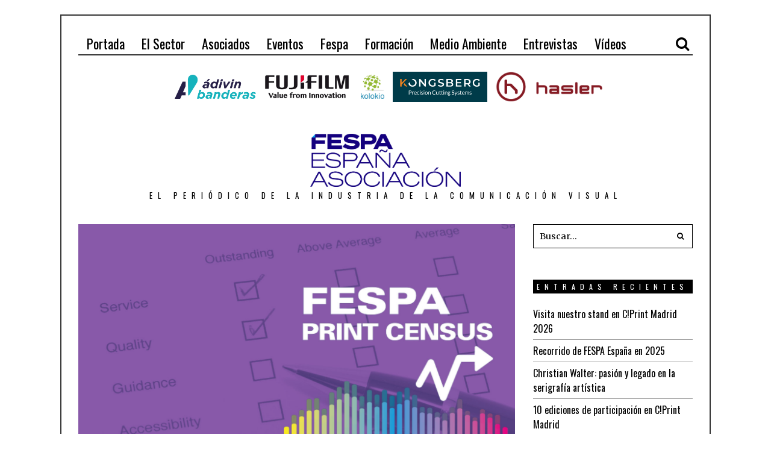

--- FILE ---
content_type: text/html; charset=UTF-8
request_url: https://fespa.es/news/index.php/2023/12/13/la-encuesta-print-census-2023-revela-el-impacto-de-las-crecientes-demandas-de-sostenibilidad-y-los-cambiantes-requisitos-de-los-clientes/
body_size: 17194
content:
<!DOCTYPE html>
<html lang="es" class="no-js">
<head>
	<meta charset="UTF-8">
	<meta name="viewport" content="width=device-width, initial-scale=1.0">
	<link rel="profile" href="http://gmpg.org/xfn/11">
	<link rel="pingback" href="https://fespa.es/news/xmlrpc.php">
	<!--[if lt IE 9]>
	<script src="https://fespa.es/news/wp-content/themes/fox212/fox/js/html5.js"></script>
<![endif]-->
<script>(function(){document.documentElement.className='js'})();</script>

<meta name='robots' content='index, follow, max-image-preview:large, max-snippet:-1, max-video-preview:-1' />
	<style>img:is([sizes="auto" i], [sizes^="auto," i]) { contain-intrinsic-size: 3000px 1500px }</style>
	
	<!-- This site is optimized with the Yoast SEO plugin v25.8 - https://yoast.com/wordpress/plugins/seo/ -->
	<title>La Encuesta PRINT CENSUS 2023 revela el impacto de las crecientes demandas de sostenibilidad y los cambiantes requisitos de los clientes - FESPA España Magazine</title>
	<meta name="description" content="FESPA ha publicado los resultados de la encuesta Print Census 2023, donde destaca la creciente demanda en sostenibilidad." />
	<link rel="canonical" href="https://fespa.es/news/index.php/2023/12/13/la-encuesta-print-census-2023-revela-el-impacto-de-las-crecientes-demandas-de-sostenibilidad-y-los-cambiantes-requisitos-de-los-clientes/" />
	<meta property="og:locale" content="es_ES" />
	<meta property="og:type" content="article" />
	<meta property="og:title" content="La Encuesta PRINT CENSUS 2023 revela el impacto de las crecientes demandas de sostenibilidad y los cambiantes requisitos de los clientes - FESPA España Magazine" />
	<meta property="og:description" content="FESPA ha publicado los resultados de la encuesta Print Census 2023, donde destaca la creciente demanda en sostenibilidad." />
	<meta property="og:url" content="https://fespa.es/news/index.php/2023/12/13/la-encuesta-print-census-2023-revela-el-impacto-de-las-crecientes-demandas-de-sostenibilidad-y-los-cambiantes-requisitos-de-los-clientes/" />
	<meta property="og:site_name" content="FESPA España Magazine" />
	<meta property="article:published_time" content="2023-12-13T12:49:30+00:00" />
	<meta property="article:modified_time" content="2023-12-28T14:21:08+00:00" />
	<meta property="og:image" content="https://fespa.es/news/wp-content/uploads/2023/12/Fespa_Print_Census_2023.jpg" />
	<meta property="og:image:width" content="1484" />
	<meta property="og:image:height" content="891" />
	<meta property="og:image:type" content="image/jpeg" />
	<meta name="author" content="admin" />
	<meta name="twitter:card" content="summary_large_image" />
	<meta name="twitter:label1" content="Escrito por" />
	<meta name="twitter:data1" content="admin" />
	<meta name="twitter:label2" content="Tiempo de lectura" />
	<meta name="twitter:data2" content="4 minutos" />
	<script type="application/ld+json" class="yoast-schema-graph">{"@context":"https://schema.org","@graph":[{"@type":"WebPage","@id":"https://fespa.es/news/index.php/2023/12/13/la-encuesta-print-census-2023-revela-el-impacto-de-las-crecientes-demandas-de-sostenibilidad-y-los-cambiantes-requisitos-de-los-clientes/","url":"https://fespa.es/news/index.php/2023/12/13/la-encuesta-print-census-2023-revela-el-impacto-de-las-crecientes-demandas-de-sostenibilidad-y-los-cambiantes-requisitos-de-los-clientes/","name":"La Encuesta PRINT CENSUS 2023 revela el impacto de las crecientes demandas de sostenibilidad y los cambiantes requisitos de los clientes - FESPA España Magazine","isPartOf":{"@id":"https://fespa.es/news/#website"},"primaryImageOfPage":{"@id":"https://fespa.es/news/index.php/2023/12/13/la-encuesta-print-census-2023-revela-el-impacto-de-las-crecientes-demandas-de-sostenibilidad-y-los-cambiantes-requisitos-de-los-clientes/#primaryimage"},"image":{"@id":"https://fespa.es/news/index.php/2023/12/13/la-encuesta-print-census-2023-revela-el-impacto-de-las-crecientes-demandas-de-sostenibilidad-y-los-cambiantes-requisitos-de-los-clientes/#primaryimage"},"thumbnailUrl":"https://fespa.es/news/wp-content/uploads/2023/12/Fespa_Print_Census_2023.jpg","datePublished":"2023-12-13T12:49:30+00:00","dateModified":"2023-12-28T14:21:08+00:00","author":{"@id":"https://fespa.es/news/#/schema/person/0019098322836346476fc7dfdbd26d95"},"description":"FESPA ha publicado los resultados de la encuesta Print Census 2023, donde destaca la creciente demanda en sostenibilidad.","breadcrumb":{"@id":"https://fespa.es/news/index.php/2023/12/13/la-encuesta-print-census-2023-revela-el-impacto-de-las-crecientes-demandas-de-sostenibilidad-y-los-cambiantes-requisitos-de-los-clientes/#breadcrumb"},"inLanguage":"es","potentialAction":[{"@type":"ReadAction","target":["https://fespa.es/news/index.php/2023/12/13/la-encuesta-print-census-2023-revela-el-impacto-de-las-crecientes-demandas-de-sostenibilidad-y-los-cambiantes-requisitos-de-los-clientes/"]}]},{"@type":"ImageObject","inLanguage":"es","@id":"https://fespa.es/news/index.php/2023/12/13/la-encuesta-print-census-2023-revela-el-impacto-de-las-crecientes-demandas-de-sostenibilidad-y-los-cambiantes-requisitos-de-los-clientes/#primaryimage","url":"https://fespa.es/news/wp-content/uploads/2023/12/Fespa_Print_Census_2023.jpg","contentUrl":"https://fespa.es/news/wp-content/uploads/2023/12/Fespa_Print_Census_2023.jpg","width":1484,"height":891,"caption":"Fespa Print_Census 2023"},{"@type":"BreadcrumbList","@id":"https://fespa.es/news/index.php/2023/12/13/la-encuesta-print-census-2023-revela-el-impacto-de-las-crecientes-demandas-de-sostenibilidad-y-los-cambiantes-requisitos-de-los-clientes/#breadcrumb","itemListElement":[{"@type":"ListItem","position":1,"name":"Portada","item":"https://fespa.es/news/"},{"@type":"ListItem","position":2,"name":"La Encuesta PRINT CENSUS 2023 revela el impacto de las crecientes demandas de sostenibilidad y los cambiantes requisitos de los clientes"}]},{"@type":"WebSite","@id":"https://fespa.es/news/#website","url":"https://fespa.es/news/","name":"FESPA España Magazine","description":"El Periódico de la industria de la comunicación visual","potentialAction":[{"@type":"SearchAction","target":{"@type":"EntryPoint","urlTemplate":"https://fespa.es/news/?s={search_term_string}"},"query-input":{"@type":"PropertyValueSpecification","valueRequired":true,"valueName":"search_term_string"}}],"inLanguage":"es"},{"@type":"Person","@id":"https://fespa.es/news/#/schema/person/0019098322836346476fc7dfdbd26d95","name":"admin","image":{"@type":"ImageObject","inLanguage":"es","@id":"https://fespa.es/news/#/schema/person/image/","url":"https://secure.gravatar.com/avatar/6a6c60542c39a2d052b8b1e8c5145e669bf888b9b229b3da0e43092daac8a32e?s=96&d=mm&r=g","contentUrl":"https://secure.gravatar.com/avatar/6a6c60542c39a2d052b8b1e8c5145e669bf888b9b229b3da0e43092daac8a32e?s=96&d=mm&r=g","caption":"admin"},"url":"https://fespa.es/news/index.php/author/admin/"}]}</script>
	<!-- / Yoast SEO plugin. -->


<link rel="alternate" type="application/rss+xml" title="FESPA España Magazine &raquo; Feed" href="https://fespa.es/news/index.php/feed/" />
<link rel="alternate" type="application/rss+xml" title="FESPA España Magazine &raquo; Feed de los comentarios" href="https://fespa.es/news/index.php/comments/feed/" />
<script type="text/javascript">
/* <![CDATA[ */
window._wpemojiSettings = {"baseUrl":"https:\/\/s.w.org\/images\/core\/emoji\/16.0.1\/72x72\/","ext":".png","svgUrl":"https:\/\/s.w.org\/images\/core\/emoji\/16.0.1\/svg\/","svgExt":".svg","source":{"concatemoji":"https:\/\/fespa.es\/news\/wp-includes\/js\/wp-emoji-release.min.js?ver=6.8.3"}};
/*! This file is auto-generated */
!function(s,n){var o,i,e;function c(e){try{var t={supportTests:e,timestamp:(new Date).valueOf()};sessionStorage.setItem(o,JSON.stringify(t))}catch(e){}}function p(e,t,n){e.clearRect(0,0,e.canvas.width,e.canvas.height),e.fillText(t,0,0);var t=new Uint32Array(e.getImageData(0,0,e.canvas.width,e.canvas.height).data),a=(e.clearRect(0,0,e.canvas.width,e.canvas.height),e.fillText(n,0,0),new Uint32Array(e.getImageData(0,0,e.canvas.width,e.canvas.height).data));return t.every(function(e,t){return e===a[t]})}function u(e,t){e.clearRect(0,0,e.canvas.width,e.canvas.height),e.fillText(t,0,0);for(var n=e.getImageData(16,16,1,1),a=0;a<n.data.length;a++)if(0!==n.data[a])return!1;return!0}function f(e,t,n,a){switch(t){case"flag":return n(e,"\ud83c\udff3\ufe0f\u200d\u26a7\ufe0f","\ud83c\udff3\ufe0f\u200b\u26a7\ufe0f")?!1:!n(e,"\ud83c\udde8\ud83c\uddf6","\ud83c\udde8\u200b\ud83c\uddf6")&&!n(e,"\ud83c\udff4\udb40\udc67\udb40\udc62\udb40\udc65\udb40\udc6e\udb40\udc67\udb40\udc7f","\ud83c\udff4\u200b\udb40\udc67\u200b\udb40\udc62\u200b\udb40\udc65\u200b\udb40\udc6e\u200b\udb40\udc67\u200b\udb40\udc7f");case"emoji":return!a(e,"\ud83e\udedf")}return!1}function g(e,t,n,a){var r="undefined"!=typeof WorkerGlobalScope&&self instanceof WorkerGlobalScope?new OffscreenCanvas(300,150):s.createElement("canvas"),o=r.getContext("2d",{willReadFrequently:!0}),i=(o.textBaseline="top",o.font="600 32px Arial",{});return e.forEach(function(e){i[e]=t(o,e,n,a)}),i}function t(e){var t=s.createElement("script");t.src=e,t.defer=!0,s.head.appendChild(t)}"undefined"!=typeof Promise&&(o="wpEmojiSettingsSupports",i=["flag","emoji"],n.supports={everything:!0,everythingExceptFlag:!0},e=new Promise(function(e){s.addEventListener("DOMContentLoaded",e,{once:!0})}),new Promise(function(t){var n=function(){try{var e=JSON.parse(sessionStorage.getItem(o));if("object"==typeof e&&"number"==typeof e.timestamp&&(new Date).valueOf()<e.timestamp+604800&&"object"==typeof e.supportTests)return e.supportTests}catch(e){}return null}();if(!n){if("undefined"!=typeof Worker&&"undefined"!=typeof OffscreenCanvas&&"undefined"!=typeof URL&&URL.createObjectURL&&"undefined"!=typeof Blob)try{var e="postMessage("+g.toString()+"("+[JSON.stringify(i),f.toString(),p.toString(),u.toString()].join(",")+"));",a=new Blob([e],{type:"text/javascript"}),r=new Worker(URL.createObjectURL(a),{name:"wpTestEmojiSupports"});return void(r.onmessage=function(e){c(n=e.data),r.terminate(),t(n)})}catch(e){}c(n=g(i,f,p,u))}t(n)}).then(function(e){for(var t in e)n.supports[t]=e[t],n.supports.everything=n.supports.everything&&n.supports[t],"flag"!==t&&(n.supports.everythingExceptFlag=n.supports.everythingExceptFlag&&n.supports[t]);n.supports.everythingExceptFlag=n.supports.everythingExceptFlag&&!n.supports.flag,n.DOMReady=!1,n.readyCallback=function(){n.DOMReady=!0}}).then(function(){return e}).then(function(){var e;n.supports.everything||(n.readyCallback(),(e=n.source||{}).concatemoji?t(e.concatemoji):e.wpemoji&&e.twemoji&&(t(e.twemoji),t(e.wpemoji)))}))}((window,document),window._wpemojiSettings);
/* ]]> */
</script>
<style id='wp-emoji-styles-inline-css' type='text/css'>

	img.wp-smiley, img.emoji {
		display: inline !important;
		border: none !important;
		box-shadow: none !important;
		height: 1em !important;
		width: 1em !important;
		margin: 0 0.07em !important;
		vertical-align: -0.1em !important;
		background: none !important;
		padding: 0 !important;
	}
</style>
<link rel='stylesheet' id='wp-block-library-css' href='https://fespa.es/news/wp-includes/css/dist/block-library/style.min.css?ver=6.8.3' type='text/css' media='all' />
<style id='classic-theme-styles-inline-css' type='text/css'>
/*! This file is auto-generated */
.wp-block-button__link{color:#fff;background-color:#32373c;border-radius:9999px;box-shadow:none;text-decoration:none;padding:calc(.667em + 2px) calc(1.333em + 2px);font-size:1.125em}.wp-block-file__button{background:#32373c;color:#fff;text-decoration:none}
</style>
<style id='global-styles-inline-css' type='text/css'>
:root{--wp--preset--aspect-ratio--square: 1;--wp--preset--aspect-ratio--4-3: 4/3;--wp--preset--aspect-ratio--3-4: 3/4;--wp--preset--aspect-ratio--3-2: 3/2;--wp--preset--aspect-ratio--2-3: 2/3;--wp--preset--aspect-ratio--16-9: 16/9;--wp--preset--aspect-ratio--9-16: 9/16;--wp--preset--color--black: #000000;--wp--preset--color--cyan-bluish-gray: #abb8c3;--wp--preset--color--white: #ffffff;--wp--preset--color--pale-pink: #f78da7;--wp--preset--color--vivid-red: #cf2e2e;--wp--preset--color--luminous-vivid-orange: #ff6900;--wp--preset--color--luminous-vivid-amber: #fcb900;--wp--preset--color--light-green-cyan: #7bdcb5;--wp--preset--color--vivid-green-cyan: #00d084;--wp--preset--color--pale-cyan-blue: #8ed1fc;--wp--preset--color--vivid-cyan-blue: #0693e3;--wp--preset--color--vivid-purple: #9b51e0;--wp--preset--gradient--vivid-cyan-blue-to-vivid-purple: linear-gradient(135deg,rgba(6,147,227,1) 0%,rgb(155,81,224) 100%);--wp--preset--gradient--light-green-cyan-to-vivid-green-cyan: linear-gradient(135deg,rgb(122,220,180) 0%,rgb(0,208,130) 100%);--wp--preset--gradient--luminous-vivid-amber-to-luminous-vivid-orange: linear-gradient(135deg,rgba(252,185,0,1) 0%,rgba(255,105,0,1) 100%);--wp--preset--gradient--luminous-vivid-orange-to-vivid-red: linear-gradient(135deg,rgba(255,105,0,1) 0%,rgb(207,46,46) 100%);--wp--preset--gradient--very-light-gray-to-cyan-bluish-gray: linear-gradient(135deg,rgb(238,238,238) 0%,rgb(169,184,195) 100%);--wp--preset--gradient--cool-to-warm-spectrum: linear-gradient(135deg,rgb(74,234,220) 0%,rgb(151,120,209) 20%,rgb(207,42,186) 40%,rgb(238,44,130) 60%,rgb(251,105,98) 80%,rgb(254,248,76) 100%);--wp--preset--gradient--blush-light-purple: linear-gradient(135deg,rgb(255,206,236) 0%,rgb(152,150,240) 100%);--wp--preset--gradient--blush-bordeaux: linear-gradient(135deg,rgb(254,205,165) 0%,rgb(254,45,45) 50%,rgb(107,0,62) 100%);--wp--preset--gradient--luminous-dusk: linear-gradient(135deg,rgb(255,203,112) 0%,rgb(199,81,192) 50%,rgb(65,88,208) 100%);--wp--preset--gradient--pale-ocean: linear-gradient(135deg,rgb(255,245,203) 0%,rgb(182,227,212) 50%,rgb(51,167,181) 100%);--wp--preset--gradient--electric-grass: linear-gradient(135deg,rgb(202,248,128) 0%,rgb(113,206,126) 100%);--wp--preset--gradient--midnight: linear-gradient(135deg,rgb(2,3,129) 0%,rgb(40,116,252) 100%);--wp--preset--font-size--small: 13px;--wp--preset--font-size--medium: 20px;--wp--preset--font-size--large: 36px;--wp--preset--font-size--x-large: 42px;--wp--preset--spacing--20: 0.44rem;--wp--preset--spacing--30: 0.67rem;--wp--preset--spacing--40: 1rem;--wp--preset--spacing--50: 1.5rem;--wp--preset--spacing--60: 2.25rem;--wp--preset--spacing--70: 3.38rem;--wp--preset--spacing--80: 5.06rem;--wp--preset--shadow--natural: 6px 6px 9px rgba(0, 0, 0, 0.2);--wp--preset--shadow--deep: 12px 12px 50px rgba(0, 0, 0, 0.4);--wp--preset--shadow--sharp: 6px 6px 0px rgba(0, 0, 0, 0.2);--wp--preset--shadow--outlined: 6px 6px 0px -3px rgba(255, 255, 255, 1), 6px 6px rgba(0, 0, 0, 1);--wp--preset--shadow--crisp: 6px 6px 0px rgba(0, 0, 0, 1);}:where(.is-layout-flex){gap: 0.5em;}:where(.is-layout-grid){gap: 0.5em;}body .is-layout-flex{display: flex;}.is-layout-flex{flex-wrap: wrap;align-items: center;}.is-layout-flex > :is(*, div){margin: 0;}body .is-layout-grid{display: grid;}.is-layout-grid > :is(*, div){margin: 0;}:where(.wp-block-columns.is-layout-flex){gap: 2em;}:where(.wp-block-columns.is-layout-grid){gap: 2em;}:where(.wp-block-post-template.is-layout-flex){gap: 1.25em;}:where(.wp-block-post-template.is-layout-grid){gap: 1.25em;}.has-black-color{color: var(--wp--preset--color--black) !important;}.has-cyan-bluish-gray-color{color: var(--wp--preset--color--cyan-bluish-gray) !important;}.has-white-color{color: var(--wp--preset--color--white) !important;}.has-pale-pink-color{color: var(--wp--preset--color--pale-pink) !important;}.has-vivid-red-color{color: var(--wp--preset--color--vivid-red) !important;}.has-luminous-vivid-orange-color{color: var(--wp--preset--color--luminous-vivid-orange) !important;}.has-luminous-vivid-amber-color{color: var(--wp--preset--color--luminous-vivid-amber) !important;}.has-light-green-cyan-color{color: var(--wp--preset--color--light-green-cyan) !important;}.has-vivid-green-cyan-color{color: var(--wp--preset--color--vivid-green-cyan) !important;}.has-pale-cyan-blue-color{color: var(--wp--preset--color--pale-cyan-blue) !important;}.has-vivid-cyan-blue-color{color: var(--wp--preset--color--vivid-cyan-blue) !important;}.has-vivid-purple-color{color: var(--wp--preset--color--vivid-purple) !important;}.has-black-background-color{background-color: var(--wp--preset--color--black) !important;}.has-cyan-bluish-gray-background-color{background-color: var(--wp--preset--color--cyan-bluish-gray) !important;}.has-white-background-color{background-color: var(--wp--preset--color--white) !important;}.has-pale-pink-background-color{background-color: var(--wp--preset--color--pale-pink) !important;}.has-vivid-red-background-color{background-color: var(--wp--preset--color--vivid-red) !important;}.has-luminous-vivid-orange-background-color{background-color: var(--wp--preset--color--luminous-vivid-orange) !important;}.has-luminous-vivid-amber-background-color{background-color: var(--wp--preset--color--luminous-vivid-amber) !important;}.has-light-green-cyan-background-color{background-color: var(--wp--preset--color--light-green-cyan) !important;}.has-vivid-green-cyan-background-color{background-color: var(--wp--preset--color--vivid-green-cyan) !important;}.has-pale-cyan-blue-background-color{background-color: var(--wp--preset--color--pale-cyan-blue) !important;}.has-vivid-cyan-blue-background-color{background-color: var(--wp--preset--color--vivid-cyan-blue) !important;}.has-vivid-purple-background-color{background-color: var(--wp--preset--color--vivid-purple) !important;}.has-black-border-color{border-color: var(--wp--preset--color--black) !important;}.has-cyan-bluish-gray-border-color{border-color: var(--wp--preset--color--cyan-bluish-gray) !important;}.has-white-border-color{border-color: var(--wp--preset--color--white) !important;}.has-pale-pink-border-color{border-color: var(--wp--preset--color--pale-pink) !important;}.has-vivid-red-border-color{border-color: var(--wp--preset--color--vivid-red) !important;}.has-luminous-vivid-orange-border-color{border-color: var(--wp--preset--color--luminous-vivid-orange) !important;}.has-luminous-vivid-amber-border-color{border-color: var(--wp--preset--color--luminous-vivid-amber) !important;}.has-light-green-cyan-border-color{border-color: var(--wp--preset--color--light-green-cyan) !important;}.has-vivid-green-cyan-border-color{border-color: var(--wp--preset--color--vivid-green-cyan) !important;}.has-pale-cyan-blue-border-color{border-color: var(--wp--preset--color--pale-cyan-blue) !important;}.has-vivid-cyan-blue-border-color{border-color: var(--wp--preset--color--vivid-cyan-blue) !important;}.has-vivid-purple-border-color{border-color: var(--wp--preset--color--vivid-purple) !important;}.has-vivid-cyan-blue-to-vivid-purple-gradient-background{background: var(--wp--preset--gradient--vivid-cyan-blue-to-vivid-purple) !important;}.has-light-green-cyan-to-vivid-green-cyan-gradient-background{background: var(--wp--preset--gradient--light-green-cyan-to-vivid-green-cyan) !important;}.has-luminous-vivid-amber-to-luminous-vivid-orange-gradient-background{background: var(--wp--preset--gradient--luminous-vivid-amber-to-luminous-vivid-orange) !important;}.has-luminous-vivid-orange-to-vivid-red-gradient-background{background: var(--wp--preset--gradient--luminous-vivid-orange-to-vivid-red) !important;}.has-very-light-gray-to-cyan-bluish-gray-gradient-background{background: var(--wp--preset--gradient--very-light-gray-to-cyan-bluish-gray) !important;}.has-cool-to-warm-spectrum-gradient-background{background: var(--wp--preset--gradient--cool-to-warm-spectrum) !important;}.has-blush-light-purple-gradient-background{background: var(--wp--preset--gradient--blush-light-purple) !important;}.has-blush-bordeaux-gradient-background{background: var(--wp--preset--gradient--blush-bordeaux) !important;}.has-luminous-dusk-gradient-background{background: var(--wp--preset--gradient--luminous-dusk) !important;}.has-pale-ocean-gradient-background{background: var(--wp--preset--gradient--pale-ocean) !important;}.has-electric-grass-gradient-background{background: var(--wp--preset--gradient--electric-grass) !important;}.has-midnight-gradient-background{background: var(--wp--preset--gradient--midnight) !important;}.has-small-font-size{font-size: var(--wp--preset--font-size--small) !important;}.has-medium-font-size{font-size: var(--wp--preset--font-size--medium) !important;}.has-large-font-size{font-size: var(--wp--preset--font-size--large) !important;}.has-x-large-font-size{font-size: var(--wp--preset--font-size--x-large) !important;}
:where(.wp-block-post-template.is-layout-flex){gap: 1.25em;}:where(.wp-block-post-template.is-layout-grid){gap: 1.25em;}
:where(.wp-block-columns.is-layout-flex){gap: 2em;}:where(.wp-block-columns.is-layout-grid){gap: 2em;}
:root :where(.wp-block-pullquote){font-size: 1.5em;line-height: 1.6;}
</style>
<link rel='stylesheet' id='awesomefont-css' href='https://fespa.es/news/wp-content/themes/fox212/fox/css/font-awesome.min.css?ver=4.3' type='text/css' media='all' />
<link rel='stylesheet' id='style-css' href='https://fespa.es/news/wp-content/themes/fox212/fox/style.css?ver=6.8.3' type='text/css' media='all' />
<link rel='stylesheet' id='wi-responsive-css' href='https://fespa.es/news/wp-content/themes/fox212/fox/css/responsive.css?ver=6.8.3' type='text/css' media='all' />
<script type="text/javascript" src="https://fespa.es/news/wp-includes/js/jquery/jquery.min.js?ver=3.7.1" id="jquery-core-js"></script>
<script type="text/javascript" src="https://fespa.es/news/wp-includes/js/jquery/jquery-migrate.min.js?ver=3.4.1" id="jquery-migrate-js"></script>
<link rel="https://api.w.org/" href="https://fespa.es/news/index.php/wp-json/" /><link rel="alternate" title="JSON" type="application/json" href="https://fespa.es/news/index.php/wp-json/wp/v2/posts/2084" /><link rel="EditURI" type="application/rsd+xml" title="RSD" href="https://fespa.es/news/xmlrpc.php?rsd" />
<meta name="generator" content="WordPress 6.8.3" />
<link rel='shortlink' href='https://fespa.es/news/?p=2084' />
<link rel="alternate" title="oEmbed (JSON)" type="application/json+oembed" href="https://fespa.es/news/index.php/wp-json/oembed/1.0/embed?url=https%3A%2F%2Ffespa.es%2Fnews%2Findex.php%2F2023%2F12%2F13%2Fla-encuesta-print-census-2023-revela-el-impacto-de-las-crecientes-demandas-de-sostenibilidad-y-los-cambiantes-requisitos-de-los-clientes%2F" />
<link rel="alternate" title="oEmbed (XML)" type="text/xml+oembed" href="https://fespa.es/news/index.php/wp-json/oembed/1.0/embed?url=https%3A%2F%2Ffespa.es%2Fnews%2Findex.php%2F2023%2F12%2F13%2Fla-encuesta-print-census-2023-revela-el-impacto-de-las-crecientes-demandas-de-sostenibilidad-y-los-cambiantes-requisitos-de-los-clientes%2F&#038;format=xml" />

		<!-- GA Google Analytics @ https://m0n.co/ga -->
		<script async src="https://www.googletagmanager.com/gtag/js?id=G-S7V1CP1FSB"></script>
		<script>
			window.dataLayer = window.dataLayer || [];
			function gtag(){dataLayer.push(arguments);}
			gtag('js', new Date());
			gtag('config', 'G-S7V1CP1FSB');
		</script>

	                    <!-- Tracking code generated with Global Site Tag Tracking plugin v1.0.1 -->
                    <script async src="https://www.googletagmanager.com/gtag/js?id=UA-75274461-1"></script>
                    <script>
                      window.dataLayer = window.dataLayer || [];
                      function gtag(){dataLayer.push(arguments);}
                      gtag('js', new Date());

                      gtag('config', 'UA-75274461-1');
                    </script>      
                    <!-- / Global Site Tag Tracking plugin --><link href='https://fonts.googleapis.com/css?family=Merriweather:100,200,300,400,500,600,700,900' rel='stylesheet' type='text/css'><link href='https://fonts.googleapis.com/css?family=Oswald:100,200,300,400,500,600,700,900' rel='stylesheet' type='text/css'><meta property="og:image" content="https://fespa.es/news/wp-content/uploads/2023/12/Fespa_Print_Census_2023.jpg"/>
<meta property="og:image:secure_url" content="https://fespa.es/news/wp-content/uploads/2023/12/Fespa_Print_Census_2023.jpg" />
<style type="text/css">
    
    /* LOGO MARGIN */
        
        
    /* Logo width */
        #wi-logo img {
        width: 250px;
    }
        
    /* footer logo width */
        
    /* content width */
        @media (min-width: 1200px) {
    .container {width:1020px;}#wi-wrapper {max-width:1080px;}
    }
    
    /* sidebar width */
        
    /* ================== FONT FAMILY ==================== */
    body{font-family:Merriweather,sans-serif;}h1, h2, h3, h4, h5, h6, .wp-caption-text,
.gallery-caption, #cboxCurrent, .slide .slide-caption, .title-label span, #toggle-menu span, .no-menu,
#wi-mainnav, .blog-slider .flex-direction-nav a, .slider-more, .big-meta, .post-big .more-link, .more-link span.post-more, .post-share, .masonry-meta, .grid-meta, .readmore, .list-meta, .pagination-inner, .single-date, .single-cats, .page-links-container, .single-tags, .authorbox-nav, .same-author-posts .viewall, .post-navigation .meta-nav, .post-navigation .post-title, .comment-metadata a,
.comment .reply a, .commentlist .fn, .comment-notes,
.logged-in-as, #respond p label,
#respond p .required, #respond #submit, .widget_archive ul,
.widget_nav_menu ul,
.widget_meta ul,
.widget_pages ul,
.widget_recent_entries ul,
.widget_categories ul, a.rsswidget, .widget_rss > ul > li > cite, .widget_recent_comments ul, .tagcloud a, .null-instagram-feed .clear a, .view-count, .wpcf7 p, .wpcf7 .wpcf7-submit, div.wpcf7-response-output, #backtotop span{font-family:Oswald,sans-serif;}#toggle-menu span,.no-menu, #wi-mainnav{font-family:Oswald,sans-serif;}    
    /* ================== FONT SIZE ==================== */
    #wi-mainnav .menu > ul > li > a{font-size:22px;}        /* ipad portrait */
        @media (max-width: 979px) {
            #wi-mainnav .menu > ul > li > a{font-size:16.5px;}        }
        
        /* iphone landscape */
        @media (max-width: 767px) {
            #wi-mainnav .menu > ul > li > a{font-size:16.5px;}        }
        
        /* iphone portrait */
        @media (max-width: 479px) {
            #wi-mainnav .menu > ul > li > a{font-size:16.5px;}        }

    
    /* ================== SLOGAN LETTER SPACING ==================== */
        
    
    /* ================== COLORS ==================== */
    /* selection color */
        
    /* body text color */
        
    /* primary color */
        
    /* widget title bg color */
        
    /* link color */
        a {
        color: #db4a37;
    }
        
    /* link hover color */
        
    /* active menu item */
        
    body {
        /* body background color */
                
        /* body background */
                
        /* position */
                
        /* repeat */
                
        /* size */
                
        /* attachment */
            }
    
     /* content bg opacity */
        
    /* CUSTOM CSS */
    .megabanner-desktop {
    display: none;
}

.megabanner-mobile {
    display: none;
}    
        
</style>
<style type="text/css">.recentcomments a{display:inline !important;padding:0 !important;margin:0 !important;}</style><link rel="icon" href="https://fespa.es/news/wp-content/uploads/2025/06/favicon.png" sizes="32x32" />
<link rel="icon" href="https://fespa.es/news/wp-content/uploads/2025/06/favicon.png" sizes="192x192" />
<link rel="apple-touch-icon" href="https://fespa.es/news/wp-content/uploads/2025/06/favicon.png" />
<meta name="msapplication-TileImage" content="https://fespa.es/news/wp-content/uploads/2025/06/favicon.png" />

<script type="text/javascript">
    var _ss = _ss || [];
    _ss.push(['_setDomain', 'https://koi-3QMW050KEO.marketingautomation.services/net']);
    _ss.push(['_setAccount', 'KOI-3V0HK8ETJ0']);
    _ss.push(['_trackPageView']);
    (function() {
        var ss = document.createElement('script');
        ss.type = 'text/javascript'; ss.async = true;
        ss.src = ('https:' == document.location.protocol ? 'https://' : 'http://') + 'koi-3QMW050KEO.marketingautomation.services/client/ss.js?ver=1.1.1';
        var scr = document.getElementsByTagName('script')[0];
        scr.parentNode.insertBefore(ss, scr);
    })();
</script>


</head>

<body class="wp-singular post-template-default single single-post postid-2084 single-format-standard wp-theme-fox212fox disable-2-columns enable-dropcap has-sidebar sidebar-right disable-hand-lines submenu-light">
    <div id="wi-all">

        <div id="wi-wrapper">

            <div class="megabanner-desktop" style="width:980px;margin:0 auto 20px; text-align: center;max-width: 100%">
                <a href="https://fespa.es/premiosfespaespanaramonsayans/" target="_blank"><img src="https://fespa.es/news/wp-content/uploads/2024/07/banner-premios.jpg"></a>
            </div>
            <div class="megabanner-mobile" style="width:980px;margin:0 auto 20px; text-align: center;max-width: 100%">
                <a href="https://fespa.es/premiosfespaespanaramonsayans/" target="_blank"><img src="https://fespa.es/news/wp-content/uploads/2024/07/banner-premios-vertical.png"></a>
            </div>
            
            <div id="topbar-wrapper">
                <div class="wi-topbar" id="wi-topbar">
                    <div class="container">


                        <div class="topbar-inner">

                            
                                <a class="toggle-menu" id="toggle-menu"><i class="fa fa-align-justify"></i> <span>Menu</span></a>

                                <nav id="wi-mainnav" class="navigation-ele wi-mainnav" role="navigation">
                                    <div class="menu"><ul id="menu-main" class="menu"><li id="menu-item-4" class="menu-item menu-item-type-custom menu-item-object-custom menu-item-home current-post-parent"><a href="http://fespa.es/news/"><span>Portada</span></a></li>
<li id="menu-item-7" class="menu-item menu-item-type-taxonomy menu-item-object-category current-post-ancestor current-menu-parent current-post-parent"><a href="https://fespa.es/news/index.php/category/el-sector/"><span>El Sector</span></a></li>
<li id="menu-item-38" class="menu-item menu-item-type-taxonomy menu-item-object-category"><a href="https://fespa.es/news/index.php/category/asociados/"><span>Asociados</span></a></li>
<li id="menu-item-9" class="menu-item menu-item-type-taxonomy menu-item-object-category"><a href="https://fespa.es/news/index.php/category/eventos/"><span>Eventos</span></a></li>
<li id="menu-item-10" class="menu-item menu-item-type-taxonomy menu-item-object-category"><a href="https://fespa.es/news/index.php/category/fespa/"><span>Fespa</span></a></li>
<li id="menu-item-11" class="menu-item menu-item-type-taxonomy menu-item-object-category current-post-ancestor current-menu-parent current-post-parent"><a href="https://fespa.es/news/index.php/category/formacion/"><span>Formación</span></a></li>
<li id="menu-item-13" class="menu-item menu-item-type-taxonomy menu-item-object-category"><a href="https://fespa.es/news/index.php/category/medio-ambiente/"><span>Medio Ambiente</span></a></li>
<li id="menu-item-8" class="menu-item menu-item-type-taxonomy menu-item-object-category"><a href="https://fespa.es/news/index.php/category/entrevistas/"><span>Entrevistas</span></a></li>
<li id="menu-item-39" class="menu-item menu-item-type-taxonomy menu-item-object-category"><a href="https://fespa.es/news/index.php/category/videos/"><span>Vídeos</span></a></li>
</ul></div>                                </nav><!-- #wi-mainnav -->

                                
                                                                    <div id="header-social" class="social-list">
                                        <ul>
                                                            <li class="li-search"><a><i class="fa fa-search"></i> <span>Search</span></a></li>
                                                </ul>
                                    </div><!-- #header-social -->
                                
                            </div><!-- .topbar-inner -->

                        </div><!-- .container -->

                    </div><!-- #wi-topbar -->
                </div><!-- #topbar-wrapper -->
                
                <header id="wi-header" class="wi-header">
                    
                 <div class="header-logos">
                    
                    <a href="http://www.adivin.com/" target="_blank"><img src="http://fespa.es/wp-content/uploads/2021/05/logotipo_adivin_color.png" height="40" style="margin-left:15px;max-height: 40px;"></a>
                    <a href="https://www.fujifilm.eu/es" target="_blank"><img src="//fespa.es/wp-content/uploads/2018/05/fujifilm.png" style="padding:5px;display: inline-block!important;margin-left:5px;;height: 50px"/></a>
                    <a href="http://kolokio.net/" target="_blank"><img src="//fespa.es/wp-content/uploads/2018/03/400dpiLogo.jpg" style="padding:5px;display: inline-block!important;max-height:50px;margin-left:5px;"></a>
                    <a href="https://www.kongsbergsystems.com/es" target="_blank"><img src="https://fespa.es/wp-content/uploads/2023/09/Kongsberg_Logo_Neg_RGB.jpg" style="padding:5px;display: inline-block!important;max-height:60px"></a>
                   
                    <a href="https://www.hasler.es/es/" target="_blank"><img src="https://fespa.es/news/wp-content/uploads/2023/09/logohas.png" style="padding:5px; display: inline-block!important;max-height: 60px"></a>
                </div>
                <br><br>                        
                
                
                
                <div class="container">
                    
                                            <div class="header-search" id="header-search">
                            <form role="search" method="get" action="https://fespa.es/news">
                                <input type="text" name="s" class="s" value="" placeholder="Type & hit enter..." />
                                <button class="submit" role="button" title="Go"><span>Go</span></button>
                            </form>
                        </div><!-- .header-search -->
                                        
                    <div id="logo-area">
                        <div id="wi-logo">
                            <h2>
                                <a href="https://fespa.es/news/" rel="home">
                                    
                                            <img src="https://fespa.es/news/wp-content/uploads/2025/06/FESPA_Association-Lock-up_Espana_Positive_RGB.png" alt="Logo" />

                                                                            </a>
                                </h2>

                            </div><!-- #wi-logo -->
                            
                                                            <h3 class="slogan">El Periódico de la industria de la comunicación visual</h3>
                                                        
                        </div><!-- #logo-area -->
                        
                        <div class="clearfix"></div>
                        
                    </div><!-- .container -->
                </header><!-- #wi-header -->
                
                <div id="wi-main">

<div class="container">
    
    <div class="content">
        
            
        <main id="primary" class="content-area" role="main">
            
            <figure class="post-thumbnail">
            <img width="1484" height="891" src="https://fespa.es/news/wp-content/uploads/2023/12/Fespa_Print_Census_2023.jpg" class="attachment-full size-full wp-post-image" alt="Fespa Print_Census 2023" decoding="async" fetchpriority="high" srcset="https://fespa.es/news/wp-content/uploads/2023/12/Fespa_Print_Census_2023.jpg 1484w, https://fespa.es/news/wp-content/uploads/2023/12/Fespa_Print_Census_2023-300x180.jpg 300w, https://fespa.es/news/wp-content/uploads/2023/12/Fespa_Print_Census_2023-1024x615.jpg 1024w, https://fespa.es/news/wp-content/uploads/2023/12/Fespa_Print_Census_2023-768x461.jpg 768w, https://fespa.es/news/wp-content/uploads/2023/12/Fespa_Print_Census_2023-480x288.jpg 480w, https://fespa.es/news/wp-content/uploads/2023/12/Fespa_Print_Census_2023-833x500.jpg 833w" sizes="(max-width: 1484px) 100vw, 1484px" />    </figure><!-- .post-thumbnail -->

            
            <header class="post-header">
            
                <h1 class="post-title single-title">La Encuesta PRINT CENSUS 2023 revela el impacto de las crecientes demandas de sostenibilidad y los cambiantes requisitos de los clientes</h1>

                <div class="post-header-meta">

                                        <span class="meta-time">
                        <time datetime="2023-12-13T12:49:30+00:00">Publicado en 13 diciembre, 2023</time>
                    </span><!-- .meta-date -->
                    
                                        <span class="meta-category">
                        en <a href="https://fespa.es/news/index.php/category/el-sector/" rel="category tag">El Sector</a><span class="sep">/</span><a href="https://fespa.es/news/index.php/category/formacion/" rel="category tag">Formación</a><span class="sep">/</span><a href="https://fespa.es/news/index.php/category/noticias/" rel="category tag">Noticias</a>                    </span><!-- .meta-category -->
                    
                                        <span class="meta-author">
                        por <a href="https://fespa.es/news/index.php/author/admin/" rel="author">admin</a>                    </span><!-- .meta-author -->
                    
                </div><!-- .post-header-meta -->

            </header><!-- .post-header -->
            
            <div class="single-body">

                <div class="entry-content">
                    
<p>FESPA ha publicado las principales conclusiones de su encuesta Print Census 2023, en las que se destaca el impacto de las crecientes demandas en materia de sostenibilidad y la evolución de los requisitos de los clientes en los modelos de negocio y los planes de inversión.</p>



<p>Realizado en colaboración con InfoTrends, una división de Keypoint Intelligence, el Censo de este año profundizó en las tendencias a largo plazo que surgieron del análisis del Print Census de 2018, incluidas las perspectivas de ingresos y del sector, el aumento de las presiones medioambientales, las cambiantes demandas de los clientes, los planes futuros de inversión y compra, y los modelos y estrategias empresariales.</p>



<p>Un total de 1778 impresores y rotulistas procedentes de más de 120 países participaron en la encuesta, lo que representa un aumento del 26,5 % respecto al último Print Census publicado en mayo de 2018. Los encuestados clasificaron sus negocios en las categorías de artes gráficas (61 %), señalización (26 %), textil (24 %) e industrial (14 %).</p>



<p><strong>Conclusiones clave de la encuesta Print Census 2023</strong></p>



<p><strong>Aumento de los ingresos y perspectivas del sector</strong></p>



<p>Las perspectivas del mercado siguen siendo positivas de acuerdo con los resultados de 2018, ya que el 71 % de los encuestados afirma ser optimista sobre el futuro de su negocio, a pesar de los considerables retos económicos de los últimos cinco años.</p>



<p>La encuesta destacaba además que la industria se está adaptando al cambiante panorama y está encontrando nuevas oportunidades de crecimiento. De acuerdo con esto, los encuestados informaron de un aumento medio de los ingresos del 7 % desde el Censo de 2018. En 2018, los ingresos anuales medios fueron de 4,4 millones de euros, frente a unos ingresos anuales medios de 4,7 millones de euros en 2023, lo que muestra un aumento de 330 000 euros.</p>



<p><strong>Creciente demanda a favor de la sostenibilidad</strong></p>



<p>El censo reafirmó que la presión sobre impresores y rotulistas para que sean más sostenibles sigue aumentando, con un 72 % de compradores de impresión que solicitan productos y prácticas respetuosos con el medio ambiente. El 25 % de los encuestados afirmó que sus clientes se preocupaban más por los productos sostenibles, y el 12 % señaló que se centraban en la fabricación sostenible; sin embargo, la mayoría de los impresores (36 %) reveló que sus clientes se preocupaban por ambas cosas. Los aumentos de costes percibidos son a menudo un obstáculo para la producción sostenible, pero el 70 % de los encuestados compartió que puede hacer frente a las demandas de sostenibilidad sin subir sus precios y otro 22 % informó de que ya habían subido los precios sin impacto en las ventas.</p>



<p><strong>La demanda de los clientes sigue cambiando el mercado</strong></p>



<p>La industria está siendo moldeada por los cambiantes requisitos de los clientes, entre ellos: plazos de entrega más rápidos, más opciones de personalización y versionado, y tiradas más cortas. El 67 % de las respuestas mostró un aumento de la demanda de plazos de entrega más rápidos, el 58 % señaló un aumento de las solicitudes de tiradas más cortas y el 56 % destacó el repunte del interés por un mayor versionado y personalización, mientras que solo el 38 % señaló un aumento de la demanda de requisitos logísticos más complejos.</p>



<p><strong>Planes de compra de gran formato</strong></p>



<p>La encuesta destacó que los proveedores de servicios de impresión están interesados en invertir en tecnología que pueda agilizar la producción y proporcionar una mayor flexibilidad de aplicación. Para los 201 encuestados que poseen equipos de serigrafía y gran formato*, la inyección de tinta de curado UV (27 %), la inyección de tinta ecosolvente (18 %) y el finisher CNC (17 %) son la máxima prioridad en sus planes de compra.</p>



<p><strong>La expansión empresarial impulsa la inversión en tecnología</strong></p>



<p>Cuando se les pregunta por los motivos que justifican las inversiones tecnológicas previstas, el 55 % de los encuestados desea entrar en nuevos mercados y ampliar su oferta de servicios y aplicaciones, el 53 % se centra en mejorar la calidad de impresión, y el 52 % busca reducir el coste unitario.</p>



<p><strong>Graeme Richardson-Locke, jefe de asociaciones y responsable técnico de FESPA, comenta al</strong>&nbsp;<strong>respecto<em>:</em></strong><em>«Es muy positivo comprobar que nuestra comunidad es tan optimista no solo sobre el</em>&nbsp;<em>futuro de nuestra industria, sino también sobre el potencial de crecimiento de sus empresas. La</em>&nbsp;<em>encuesta confirmó una vez más que uno de los principales retos a los que se enfrentan actualmente los impresores y rotulistas es adaptarse a las demandas siempre cambiantes de los clientes y la</em>&nbsp;<em>creciente necesidad de soluciones sostenibles. Gracias a las respuestas de nuestra comunidad, ahora</em><em>podemos desarrollar y hacer evolucionar nuestra oferta para ajustarla, pero sobre todo, esperamos</em>&nbsp;<em>que los resultados del Censo ayuden a nuestra comunidad a compararse con empresas similares a</em>&nbsp;<em>nivel mundial y a tomar decisiones informadas para su futuro».</em></p>



<p>El informe completo de Print Census 2023 está disponible a través del&nbsp;<a href="https://fespa.es/area-privada/">Área Privada de FESPA España</a>.</p>
                    <div class="clearfix"></div>

                </div><!-- .entry-content -->

                                    <div class="post-share share-4 single-share">
                        <ul>
                            <li class="li-facebook"><a data-href="https://www.facebook.com/sharer/sharer.php?u=https%3A%2F%2Ffespa.es%2Fnews%2Findex.php%2F2023%2F12%2F13%2Fla-encuesta-print-census-2023-revela-el-impacto-de-las-crecientes-demandas-de-sostenibilidad-y-los-cambiantes-requisitos-de-los-clientes%2F&p[images][0]=https://fespa.es/news/wp-content/uploads/2023/12/Fespa_Print_Census_2023.jpg" title="Facebook" class="share"><span>Facebook</span></a></li>
                    <li class="li-twitter"><a data-href="https://twitter.com/intent/tweet?url=https%3A%2F%2Ffespa.es%2Fnews%2Findex.php%2F2023%2F12%2F13%2Fla-encuesta-print-census-2023-revela-el-impacto-de-las-crecientes-demandas-de-sostenibilidad-y-los-cambiantes-requisitos-de-los-clientes%2F&amp;text=La+Encuesta+PRINT+CENSUS+2023+revela+el+impacto+de+las+crecientes+demandas+de+sostenibilidad+y+los+cambiantes+requisitos+de+los+clientes" title="Twitter" class="share"><span>Twitter</span></a></li>
                    <li class="li-google-plus"><a data-href="https://plus.google.com/share?url=https%3A%2F%2Ffespa.es%2Fnews%2Findex.php%2F2023%2F12%2F13%2Fla-encuesta-print-census-2023-revela-el-impacto-de-las-crecientes-demandas-de-sostenibilidad-y-los-cambiantes-requisitos-de-los-clientes%2F" title="Google+" class="share"><span>Google</span></a></li>
                    <li class="li-pinterest"><a href="javascript:void((function()%7Bvar%20e=document.createElement('script');e.setAttribute('type','text/javascript');e.setAttribute('charset','UTF-8');e.setAttribute('src','http://assets.pinterest.com/js/pinmarklet.js?r='+Math.random()*99999999);document.body.appendChild(e)%7D)());" title="Google+"><span>Pinterest</span></a></li>
                        </ul>
                    </div><!-- .post-share -->
                                    
            </div><!-- .single-body -->

            <div class="clearfix"></div>
            
                                    

                        
                
            

            
            
        </main><!-- .content-area -->
        
        <div id="secondary" class="secondary">

            <div id="widget-area" class="widget-area" role="complementary">
                        <aside id="search-2" class="widget widget_search"><div class="searchform">
    <form role="search" method="get" action="https://fespa.es/news">
        <input type="text" name="s" class="s" value="" placeholder="Buscar..." />
        <button class="submit" role="button" title="Go"><i class="fa fa-search"></i></button>
    </form>
</div><!-- .header-search --></aside>
		<aside id="recent-posts-2" class="widget widget_recent_entries">
		<h3 class="widget-title"><span>Entradas recientes</span></h3>
		<ul>
											<li>
					<a href="https://fespa.es/news/index.php/2026/01/05/visitanos-cprint-madrid-2026/">Visita nuestro stand en C!Print Madrid 2026 </a>
									</li>
											<li>
					<a href="https://fespa.es/news/index.php/2025/12/30/resumen-2025/">Recorrido de FESPA España en 2025</a>
									</li>
											<li>
					<a href="https://fespa.es/news/index.php/2025/12/23/entrevista-christian-walter-serigrafia-artistica/">Christian Walter: pasión y legado en la serigrafía artística</a>
									</li>
											<li>
					<a href="https://fespa.es/news/index.php/2025/12/17/10-ediciones-participacion-cprint/">10 ediciones de participación en C!Print Madrid</a>
									</li>
											<li>
					<a href="https://fespa.es/news/index.php/2025/12/02/tendencias-impresion-textil/">Cinco tendencias que marcarán el futuro de la impresión textil en 2026</a>
									</li>
					</ul>

		</aside><aside id="recent-comments-2" class="widget widget_recent_comments"><h3 class="widget-title"><span>Comentarios recientes</span></h3><ul id="recentcomments"></ul></aside><aside id="calendar-2" class="widget widget_calendar"><div id="calendar_wrap" class="calendar_wrap"><table id="wp-calendar" class="wp-calendar-table">
	<caption>diciembre 2023</caption>
	<thead>
	<tr>
		<th scope="col" aria-label="lunes">L</th>
		<th scope="col" aria-label="martes">M</th>
		<th scope="col" aria-label="miércoles">X</th>
		<th scope="col" aria-label="jueves">J</th>
		<th scope="col" aria-label="viernes">V</th>
		<th scope="col" aria-label="sábado">S</th>
		<th scope="col" aria-label="domingo">D</th>
	</tr>
	</thead>
	<tbody>
	<tr>
		<td colspan="4" class="pad">&nbsp;</td><td>1</td><td>2</td><td>3</td>
	</tr>
	<tr>
		<td>4</td><td>5</td><td>6</td><td>7</td><td>8</td><td>9</td><td>10</td>
	</tr>
	<tr>
		<td>11</td><td>12</td><td><a href="https://fespa.es/news/index.php/2023/12/13/" aria-label="Entradas publicadas el 13 de December de 2023">13</a></td><td>14</td><td>15</td><td>16</td><td>17</td>
	</tr>
	<tr>
		<td><a href="https://fespa.es/news/index.php/2023/12/18/" aria-label="Entradas publicadas el 18 de December de 2023">18</a></td><td><a href="https://fespa.es/news/index.php/2023/12/19/" aria-label="Entradas publicadas el 19 de December de 2023">19</a></td><td>20</td><td>21</td><td>22</td><td>23</td><td>24</td>
	</tr>
	<tr>
		<td>25</td><td>26</td><td><a href="https://fespa.es/news/index.php/2023/12/27/" aria-label="Entradas publicadas el 27 de December de 2023">27</a></td><td>28</td><td>29</td><td>30</td><td>31</td>
	</tr>
	</tbody>
	</table><nav aria-label="Meses anteriores y posteriores" class="wp-calendar-nav">
		<span class="wp-calendar-nav-prev"><a href="https://fespa.es/news/index.php/2023/11/">&laquo; Nov</a></span>
		<span class="pad">&nbsp;</span>
		<span class="wp-calendar-nav-next"><a href="https://fespa.es/news/index.php/2024/01/">Ene &raquo;</a></span>
	</nav></div></aside>                        <div class="gutter-sidebar"></div>
        </div><!-- .widget-area -->
    
</div><!-- #secondary -->        
        <div class="clearfix"></div>
        
    </div><!-- .content -->
</div><!-- .container -->

<nav class="post-nav">
	<div class="container">
		
	<nav class="navigation post-navigation" aria-label="Entradas">
		<h2 class="screen-reader-text">Navegación de entradas</h2>
		<div class="nav-links"><div class="nav-previous"><a href="https://fespa.es/news/index.php/2023/11/29/fespa-espana-presenta-su-innovador-directorio-de-empresas-para-potenciar-el-networking-en-el-sector-de-la-comunicacion-visual/" rel="prev"><span class="meta-nav" aria-hidden="true"><i class="fa fa-caret-left"></i>Previo</span> <span class="screen-reader-text">Previous post:</span> <span class="post-title">FESPA España presenta su innovador Directorio de Empresas para potenciar el networking en el sector de la comunicación visual</span></a></div><div class="nav-next"><a href="https://fespa.es/news/index.php/2023/12/18/redbond-se-convierte-en-el-primer-fabricante-europeo-de-paneles-composite-de-aluminio-en-lograr-la-certificacion-neutro-en-carbono/" rel="next"><span class="meta-nav" aria-hidden="true">Próximo<i class="fa fa-caret-right"></i></span> <span class="screen-reader-text">Next post:</span> <span class="post-title">RedBOND logra la certificación NEUTRO EN CARBONO</span></a></div></div>
	</nav>	</div><!-- .container -->
</nav><!-- .post-nav -->



            <div id="posts-small-wrapper">
                <div class="container">
                    
                    <h3 id="posts-small-heading"><span>Los últimos de El Sector</span></h3>

                    <div id="posts-small">

                    
                        <article id="post-2501" class="post-small small-item post-2501 post type-post status-publish format-standard has-post-thumbnail hentry category-el-sector category-eventos category-noticias"><div class="small-inner">
    
            <figure class="small-thumbnail">
            <a href="https://fespa.es/news/index.php/2026/01/05/visitanos-cprint-madrid-2026/">                <img width="480" height="384" src="https://fespa.es/news/wp-content/uploads/2026/01/Conferencias_11-480x384.jpg" class="attachment-thumbnail-medium size-thumbnail-medium wp-post-image" alt="" decoding="async" />            
                            
            </a>        </figure>
            
    <section class="small-body">
            
        <header class="small-header">

            <div class="small-meta">

                <span class="small-date">
                    <time datetime="2026-01-05T15:07:27+00:00" title="5 enero, 2026">5 enero, 2026</time>
                </span>

            </div><!-- .small-meta -->

            <h3 class="small-title"><a href="https://fespa.es/news/index.php/2026/01/05/visitanos-cprint-madrid-2026/">Visita nuestro stand en C!Print Madrid 2026 </a></h3>

        </header><!-- .small-header -->

        <div class="small-excerpt">
            FESPA España estará presente en C!Print Madrid 2026 y te invita a visitarnos en        </div>

        <div class="clearfix"></div>
        
    </section><!-- .small-body -->
    
    <div class="clearfix"></div>
    
    </div></article><!-- .post-small -->

                        
                        <article id="post-2498" class="post-small small-item post-2498 post type-post status-publish format-standard has-post-thumbnail hentry category-el-sector category-eventos category-noticias"><div class="small-inner">
    
            <figure class="small-thumbnail">
            <a href="https://fespa.es/news/index.php/2025/12/30/resumen-2025/">                <img width="480" height="384" src="https://fespa.es/news/wp-content/uploads/2025/12/FESPA-2025-COLLAGE-480x384.jpg" class="attachment-thumbnail-medium size-thumbnail-medium wp-post-image" alt="" decoding="async" srcset="https://fespa.es/news/wp-content/uploads/2025/12/FESPA-2025-COLLAGE-480x384.jpg 480w, https://fespa.es/news/wp-content/uploads/2025/12/FESPA-2025-COLLAGE-300x240.jpg 300w, https://fespa.es/news/wp-content/uploads/2025/12/FESPA-2025-COLLAGE-1024x819.jpg 1024w, https://fespa.es/news/wp-content/uploads/2025/12/FESPA-2025-COLLAGE-768x614.jpg 768w, https://fespa.es/news/wp-content/uploads/2025/12/FESPA-2025-COLLAGE-1536x1229.jpg 1536w, https://fespa.es/news/wp-content/uploads/2025/12/FESPA-2025-COLLAGE-625x500.jpg 625w, https://fespa.es/news/wp-content/uploads/2025/12/FESPA-2025-COLLAGE.jpg 2000w" sizes="(max-width: 480px) 100vw, 480px" />            
                            
            </a>        </figure>
            
    <section class="small-body">
            
        <header class="small-header">

            <div class="small-meta">

                <span class="small-date">
                    <time datetime="2025-12-30T15:11:02+00:00" title="30 diciembre, 2025">30 diciembre, 2025</time>
                </span>

            </div><!-- .small-meta -->

            <h3 class="small-title"><a href="https://fespa.es/news/index.php/2025/12/30/resumen-2025/">Recorrido de FESPA España en 2025</a></h3>

        </header><!-- .small-header -->

        <div class="small-excerpt">
            FESPA España ha tenido un año intenso de acciones que han reforzado        </div>

        <div class="clearfix"></div>
        
    </section><!-- .small-body -->
    
    <div class="clearfix"></div>
    
    </div></article><!-- .post-small -->

                        
                        <article id="post-2448" class="post-small small-item post-2448 post type-post status-publish format-standard has-post-thumbnail hentry category-el-sector category-eventos category-noticias"><div class="small-inner">
    
            <figure class="small-thumbnail">
            <a href="https://fespa.es/news/index.php/2025/10/28/cprint-madrid-registro-abierto/">                <img width="480" height="384" src="https://fespa.es/news/wp-content/uploads/2025/10/Ambiente_7-480x384.png" class="attachment-thumbnail-medium size-thumbnail-medium wp-post-image" alt="" decoding="async" loading="lazy" />            
                            
            </a>        </figure>
            
    <section class="small-body">
            
        <header class="small-header">

            <div class="small-meta">

                <span class="small-date">
                    <time datetime="2025-10-28T11:02:39+00:00" title="28 octubre, 2025">28 octubre, 2025</time>
                </span>

            </div><!-- .small-meta -->

            <h3 class="small-title"><a href="https://fespa.es/news/index.php/2025/10/28/cprint-madrid-registro-abierto/">C!PRINT Madrid abre registro de acreditaciones y anuncia los expositores confirmados hasta la fecha</a></h3>

        </header><!-- .small-header -->

        <div class="small-excerpt">
            La próxima edición de C!Print Madrid se celebrará del 13 al 15        </div>

        <div class="clearfix"></div>
        
    </section><!-- .small-body -->
    
    <div class="clearfix"></div>
    
    </div></article><!-- .post-small -->

                        
                        <article id="post-2442" class="post-small small-item post-2442 post type-post status-publish format-standard has-post-thumbnail hentry category-el-sector category-noticias"><div class="small-inner">
    
            <figure class="small-thumbnail">
            <a href="https://fespa.es/news/index.php/2025/09/29/smart-cities-la-integracion-digital-y-fisica-de-la-impresion/">                <img width="480" height="384" src="https://fespa.es/news/wp-content/uploads/2025/09/smart-cities-480x384.jpg" class="attachment-thumbnail-medium size-thumbnail-medium wp-post-image" alt="" decoding="async" loading="lazy" />            
                            
            </a>        </figure>
            
    <section class="small-body">
            
        <header class="small-header">

            <div class="small-meta">

                <span class="small-date">
                    <time datetime="2025-09-29T13:45:12+00:00" title="29 septiembre, 2025">29 septiembre, 2025</time>
                </span>

            </div><!-- .small-meta -->

            <h3 class="small-title"><a href="https://fespa.es/news/index.php/2025/09/29/smart-cities-la-integracion-digital-y-fisica-de-la-impresion/">SMART CITIES: La integración digital y física de la impresión</a></h3>

        </header><!-- .small-header -->

        <div class="small-excerpt">
            Cómo la señalética impresa se adapta y complementa las soluciones digitales para        </div>

        <div class="clearfix"></div>
        
    </section><!-- .small-body -->
    
    <div class="clearfix"></div>
    
    </div></article><!-- .post-small -->

                        
                        <article id="post-2413" class="post-small small-item post-2413 post type-post status-publish format-standard has-post-thumbnail hentry category-el-sector category-eventos category-fespa category-noticias"><div class="small-inner">
    
            <figure class="small-thumbnail">
            <a href="https://fespa.es/news/index.php/2025/07/01/sepc-2025-en-marsella/">                <img width="480" height="384" src="https://fespa.es/news/wp-content/uploads/2025/07/WhatsApp-Image-2025-06-25-at-18.08.53-480x384.jpeg" class="attachment-thumbnail-medium size-thumbnail-medium wp-post-image" alt="" decoding="async" loading="lazy" />            
                            
            </a>        </figure>
            
    <section class="small-body">
            
        <header class="small-header">

            <div class="small-meta">

                <span class="small-date">
                    <time datetime="2025-07-01T10:46:50+00:00" title="1 julio, 2025">1 julio, 2025</time>
                </span>

            </div><!-- .small-meta -->

            <h3 class="small-title"><a href="https://fespa.es/news/index.php/2025/07/01/sepc-2025-en-marsella/">SEPC 2025 en Marsella</a></h3>

        </header><!-- .small-header -->

        <div class="small-excerpt">
            El Congreso FESPA Europa del Sur reunió los días 25 y 26        </div>

        <div class="clearfix"></div>
        
    </section><!-- .small-body -->
    
    <div class="clearfix"></div>
    
    </div></article><!-- .post-small -->

                        
                    </div><!-- #posts-small -->
                </div><!-- .container -->
            </div><!-- #posts-small-wrapper -->

        



        </div><!-- #wi-main -->

<footer id="wi-footer">
    
        
    <div id="footer-widgets">
        <div class="container">
            <div class="footer-widgets-inner">
                                    
                <div class="footer-col">
                    
                                        
                </div><!-- .footer-col -->

                                    
                <div class="footer-col">
                    
                                        
                </div><!-- .footer-col -->

                                    
                <div class="footer-col">
                    
                                        
                </div><!-- .footer-col -->

                                    
                <div class="footer-col">
                    
                                        
                </div><!-- .footer-col -->

                                <div class="clearfix"></div>
                <div class="line line1"></div>
                <div class="line line2"></div>
                <div class="line line3"></div>
            </div><!-- .footer-widgets-inner -->
        </div><!-- .container -->
    </div><!-- #footer-widgets -->
    
    <div id="footer-bottom" role="contentinfo">
        
        <div class="container">
            
                        
                        <div id="footer-social" class="social-list">
                <ul>
                                            </ul>
            </div><!-- #footer-social -->
                        
            
                        <div class="footer-search-container">
                
                <div class="footer-search" id="footer-search">
                    <form action="https://fespa.es/news" method="get">

                        <input type="text" name="s" class="s" value="" placeholder="Buscar..." />
                        <button class="submit" type="submit"><i class="fa fa-search"></i></button>

                    </form><!-- .searchform -->
                </div><!-- #footer-search -->
            </div><!-- .footer-search-container -->

                        
                        <p class="copyright">All rights reserved. © Copyright 2020 Fespa</p>
            
        </div><!-- .container -->    
    </div><!-- #footer-bottom --> 
</footer><!-- #wi-footer -->

</div><!-- #wi-wrapper -->

<div class="clearfix"></div>
</div><!-- #wi-all -->

<script type="speculationrules">
{"prefetch":[{"source":"document","where":{"and":[{"href_matches":"\/news\/*"},{"not":{"href_matches":["\/news\/wp-*.php","\/news\/wp-admin\/*","\/news\/wp-content\/uploads\/*","\/news\/wp-content\/*","\/news\/wp-content\/plugins\/*","\/news\/wp-content\/themes\/fox212\/fox\/*","\/news\/*\\?(.+)"]}},{"not":{"selector_matches":"a[rel~=\"nofollow\"]"}},{"not":{"selector_matches":".no-prefetch, .no-prefetch a"}}]},"eagerness":"conservative"}]}
</script>
    <div id="backtotop" class="backtotop">
        <span class="go">Ir a</span>
        <span class="top">Arriba</span>
    </div><!-- #backtotop -->
<script type="text/javascript" src="https://fespa.es/news/wp-content/themes/fox212/fox/js/jquery.easing.1.3.js?ver=1.3" id="wi-easing-js"></script>
<script type="text/javascript" src="https://fespa.es/news/wp-content/themes/fox212/fox/js/jquery.inview.min.js?ver=1.0" id="wi-inview-js"></script>
<script type="text/javascript" src="https://fespa.es/news/wp-content/themes/fox212/fox/js/jquery.retina.min.js?ver=1.0" id="wi-retina-js"></script>
<script type="text/javascript" src="https://fespa.es/news/wp-content/themes/fox212/fox/js/jquery.fitvids.js?ver=1.0" id="wi-fitvids-js"></script>
<script type="text/javascript" src="https://fespa.es/news/wp-content/themes/fox212/fox/js/matchMedia.js?ver=2012" id="wi-matchmedia-js"></script>
<script type="text/javascript" src="https://fespa.es/news/wp-content/themes/fox212/fox/js/jquery.colorbox-min.js?ver=1.6" id="wi-colorbox-js"></script>
<script type="text/javascript" src="https://fespa.es/news/wp-content/themes/fox212/fox/js/imagesloaded.pkgd.min.js?ver=3.1.8" id="wi-imagesloaded-js"></script>
<script type="text/javascript" src="https://fespa.es/news/wp-content/themes/fox212/fox/js/masonry.pkgd.min.js?ver=3.2.2" id="wi-masonry-js"></script>
<script type="text/javascript" src="https://fespa.es/news/wp-content/themes/fox212/fox/js/jquery.flexslider-min.js?ver=2.4" id="wi-flexslider-js"></script>
<script type="text/javascript" src="https://fespa.es/news/wp-content/themes/fox212/fox/js/slick.min.js?ver=1.4.1" id="wi-slick-js"></script>
<script type="text/javascript" src="https://fespa.es/news/wp-content/themes/fox212/fox/js/main.js?ver=1.0" id="wi-main-js"></script>

<script type="text/javascript">
    
    var element = document.getElementById("ads-2");
    element.classList.remove("widget_ads");
    var element = document.getElementById("ads-3");
    element.classList.remove("widget_ads");

</script>
</body>
</html>

--- FILE ---
content_type: text/css
request_url: https://fespa.es/news/wp-content/themes/fox212/fox/style.css?ver=6.8.3
body_size: 103708
content:
/*
Theme Name: Fox Magazine (Shared by JOJOThemes.com)
Theme URI: http://themeforest.net/user/withemes?ref=withemes
Author: WiThemes
Author URI: http://themeforest.net/user/withemes?ref=withemes
Description: Big Bold & Modern Wordpress Newspaper/Blog/Magazine Theme for Creativity
Version: 2.1.2
License: 
License URI:
Text Domain: wi
Real tags: blog theme, modern magazine, minimal blog, minimalist, white, simple magazine, clean, video, music, gallery, food, fashion, traveling, magazine, newspaper
Primary use: Blog / Magazine
*/

/*------------------------------------------------------------------
[TABLE OF CONTENTS]

1 - Normalize
2 - Bootstrap (tiny version, not related to span classes)
3 - Flexslider library
4 - Slick carousel library
5 - Colorbox library


6 - General settings
7 - Slick Carousel
8 - Flexslider
9 - Layout
10 - Title
11 - Header
12 - Menu
13 - Featured Slider
14 - Section
15 - Big post
16 - Standard Blog
    + Related posts
17 - Blog masonry
18 - Blog Newspaper
19 - Blog Grid
20 - Blog List
21 - Pagination
22 - Single post
    + Comments
    + Responds
    + Posts in same category
23 - Widgets
24 - Contact form 7
25 - Footer
    + Footer widgets
    + Footer elements
26 - Disable lines CSS

    /* PATTERN FOR RESPONSIVENESS DESIGN OR CHILD THEME */

    /* 6 - General settings 
    ---------------------------- */
    /* 7 - Slick carousel
    ---------------------------- */
    /* 8 - Flexslider
    ---------------------------- */
    /* 9 - Layout
    ---------------------------- */
    /* 10 - Title
    ---------------------------- */
    /* 11 - Header
    ---------------------------- */
    /* 12 - Menu
    ---------------------------- */
    /* 13 - Featured Slider
    ---------------------------- */
    /* 14 - Section
    ---------------------------- */
    /* 15 - Big post
    ---------------------------- */
    /* 16 - Standard Blog
    ---------------------------- */
    /* 17 - Blog masonry
    ---------------------------- */
    /* 18 - Blog Newspaper
    ---------------------------- */
    /* 19 - Blog Grid
    ---------------------------- */
    /* 20 - Blog List
    ---------------------------- */
    /* 21 - Pagination
    ---------------------------- */
    /* 22 - Single post
    ---------------------------- */
    /* 23 - Widgets
    ---------------------------- */
    /* 24 - Contact form 7
    ---------------------------- */
    /* 25 - Footer
    ---------------------------- */
    /* 26 - Disable lines CSS
    ---------------------------- */

/* -------------------------------------------------------------------
[COLORS USED]

Background:	#ffffff (white)
Color:	#000 (light black)
Link: #db4a37
Accent color: #db4a37

-------------------------------------------------------------------
[FONTS USED]
Body font: Merriweather, georgia, serif
Heading font: Oswald, sans-serif
Navigation font: Oswald, sans-serif

------------------------------------------------------------------- */

/* NORMALIZE 2.1.2 git.io/normalize
-------------------------------------------------------------------------------------- */
article,aside,details,figcaption,figure,footer,topbar,hgroup,main,nav,section,summary{display:block}audio,canvas,video{display:inline-block}audio:not([controls]){display:none;height:0}[hidden]{display:none}html{font-family:serif;-ms-text-size-adjust:100%;-webkit-text-size-adjust:100%}body{margin:0}a:focus{outline:thin dotted}a:active,a:hover{outline:0}h1{font-size:2em;margin:.67em 0}abbr[title]{border-bottom:1px dotted}b,strong{font-weight:700}dfn{font-style:italic}hr{-webkit-box-sizing:content-box;-moz-box-sizing:content-box;box-sizing:content-box;height:0}mark{background:#ff0;color:#000}code,kbd,pre,samp{font-family:monospace,serif;font-size:1em}pre{white-space:pre-wrap}q{quotes:"\201C" "\201D" "\2018" "\2019"}small{font-size:80%}sub,sup{font-size:75%;line-height:0;position:relative;vertical-align:baseline}sup{top:-.5em}sub{bottom:-.25em}img{border:0}svg:not(:root){overflow:hidden}figure{margin:0}fieldset{border:1px solid silver;margin:0 2px;padding:.35em .625em .75em}legend{border:0;padding:0}button,input,select,textarea{font-family:inherit;font-size:100%;margin:0}button,input{line-height:normal}button,select{text-transform:none}button,html input[type="button"],/* 1 */
input[type="reset"],input[type="submit"]{-webkit-appearance:button;cursor:pointer}button[disabled],html input[disabled]{cursor:default}input[type="checkbox"],input[type="radio"]{-webkit-box-sizing:border-box;-moz-box-sizing:border-box;box-sizing:border-box;padding:0}input[type="search"]{-webkit-appearance:textfield;-webkit-box-sizing:content-box;-moz-box-sizing:content-box;box-sizing:content-box}input[type="search"]::-webkit-search-cancel-button,input[type="search"]::-webkit-search-decoration{-webkit-appearance:none}button::-moz-focus-inner,input::-moz-focus-inner{border:0;padding:0}textarea{overflow:auto;vertical-align:top}table{border-collapse:collapse;border-spacing:0}

/* BOOTSTRAP 2.2.2
-------------------------------------------------------------------------------------- */
.clearfix{*zoom:1}.clearfix:before,.clearfix:after{display:table;content:"";line-height:0}.clearfix:after{clear:both}article,aside,details,figcaption,figure,footer,topbar,hgroup,nav,section{display:block}audio,canvas,video{display:inline-block;*display:inline;*zoom:1}audio:not([controls]){display:none}html{font-size:100%;-webkit-text-size-adjust:100%;-ms-text-size-adjust:100%}a:focus{outline:thin dotted #333;outline:5px auto -webkit-focus-ring-color;outline-offset:-2px}a:hover,a:active{outline:0}sub,sup{position:relative;font-size:75%;line-height:0;vertical-align:baseline}sup{top:-.5em}sub{bottom:-.25em}img{max-width:100%;width:auto\9;height:auto;vertical-align:middle;border:0;-ms-interpolation-mode:bicubic}button,input,select,textarea{margin:0;font-size:100%;vertical-align:middle}button,input{*overflow:visible;line-height:normal}button::-moz-focus-inner,input::-moz-focus-inner{padding:0;border:0}

/* FLEXSLIDER
-------------------------------------------------------------------------------------- */
@font-face{font-family:'flexslider-icon';src:url(css/flexslider/flexslider-icon.eot);src:url(css/flexslider/flexslider-icon.eot?#iefix) format("embedded-opentype"),url(css/flexslider/flexslider-icon.woff) format("woff"),url(css/flexslider/flexslider-icon.ttf) format("truetype"),url(css/flexslider/flexslider-icon.svg#flexslider-icon) format("svg");font-weight:400;font-style:normal}.flex-container a:hover,.flex-slider a:hover,.flex-container a:focus,.flex-slider a:focus{outline:none}.slides,.flex-control-nav,.flex-direction-nav{margin:0;padding:0;list-style:none}.flex-pauseplay span{text-transform:capitalize}.flexslider{margin:0;padding:0}.flexslider .slides > li{display:none;-webkit-backface-visibility:hidden}.flexslider .slides img{width:100%;display:block}.flexslider .slides:after{content:"\0020";display:block;clear:both;visibility:hidden;line-height:0;height:0}html[xmlns] .flexslider .slides{display:block}* html .flexslider .slides{height:1%}.no-js .flexslider .slides > li:first-child{display:block}.flexslider{margin:0 0 60px;background:#fff;border:4px solid #fff;position:relative;zoom:1;-webkit-border-radius:4px;-moz-border-radius:4px;border-radius:4px;-webkit-box-shadow:0 1px 4px rgba(0,0,0,0.2);-moz-box-shadow:0 1px 4px rgba(0,0,0,0.2);-o-box-shadow:0 1px 4px rgba(0,0,0,0.2);box-shadow:0 1px 4px rgba(0,0,0,0.2)}.flexslider .slides{zoom:1}.flex-viewport{max-height:2000px;-webkit-transition:all 1s ease;-moz-transition:all 1s ease;-ms-transition:all 1s ease;-o-transition:all 1s ease;transition:all 1s ease}.loading .flex-viewport{max-height:300px}.carousel li{margin-right:5px}.flex-direction-nav{*height:0}.flex-direction-nav a{text-decoration:none;display:block;width:40px;height:40px;margin:-20px 0 0;position:absolute;top:50%;z-index:10;overflow:hidden;opacity:0;cursor:pointer;color:rgba(0,0,0,0.8);text-shadow:1px 1px 0 rgba(255,255,255,0.3);-webkit-transition:all .3s ease-in-out;-moz-transition:all .3s ease-in-out;-ms-transition:all .3s ease-in-out;-o-transition:all .3s ease-in-out;transition:all .3s ease-in-out}.flex-direction-nav a:before{font-family:"flexslider-icon";font-size:40px;display:inline-block;content:'\f001'}.flex-direction-nav a.flex-next:before{content:'\f002'}.flex-direction-nav .flex-prev{left:-50px}.flex-direction-nav .flex-next{right:-50px;text-align:right}.flexslider:hover .flex-direction-nav .flex-prev{opacity:.7;left:10px}.flexslider:hover .flex-direction-nav .flex-prev:hover{opacity:1}.flexslider:hover .flex-direction-nav .flex-next{opacity:.7;right:10px}.flexslider:hover .flex-direction-nav .flex-next:hover{opacity:1}.flex-direction-nav .flex-disabled{opacity:0!important;filter:alpha(opacity=0);cursor:default}.flex-pauseplay a{display:block;width:20px;height:20px;position:absolute;bottom:5px;left:10px;opacity:.8;z-index:10;overflow:hidden;cursor:pointer;color:#000}.flex-pauseplay a:before{font-family:"flexslider-icon";font-size:20px;display:inline-block;content:'\f004'}.flex-pauseplay a:hover{opacity:1}.flex-pauseplay a .flex-play:before{content:'\f003'}.flex-control-nav{width:100%;position:absolute;bottom:-40px;text-align:center}.flex-control-nav li{margin:0 6px;display:inline-block;zoom:1;*display:inline}.flex-control-paging li a{width:11px;height:11px;display:block;background:#666;background:rgba(0,0,0,0.5);cursor:pointer;text-indent:-9999px;-webkit-box-shadow:inset 0 0 3px rgba(0,0,0,0.3);-moz-box-shadow:inset 0 0 3px rgba(0,0,0,0.3);-o-box-shadow:inset 0 0 3px rgba(0,0,0,0.3);box-shadow:inset 0 0 3px rgba(0,0,0,0.3);-webkit-border-radius:20px;-moz-border-radius:20px;border-radius:20px}.flex-control-paging li a:hover{background:#333;background:rgba(0,0,0,0.7)}.flex-control-paging li a.flex-active{background:#000;background:rgba(0,0,0,0.9);cursor:default}.flex-control-thumbs{margin:5px 0 0;position:static;overflow:hidden}.flex-control-thumbs li{width:25%;float:left;margin:0}.flex-control-thumbs img{width:100%;display:block;opacity:.7;cursor:pointer;-webkit-transition:all 1s ease;-moz-transition:all 1s ease;-ms-transition:all 1s ease;-o-transition:all 1s ease;transition:all 1s ease}.flex-control-thumbs img:hover{opacity:1}.flex-control-thumbs .flex-active{opacity:1;cursor:default}@media screen and (max-width: 860px){.flex-direction-nav .flex-prev{opacity:1;left:10px}.flex-direction-nav .flex-next{opacity:1;right:10px}}

/* SLICK CAROUSEL
-------------------------------------------------------------------------------------- */
.slick-slider{position:relative;display:block;-moz-box-sizing:border-box;box-sizing:border-box;-webkit-user-select:none;-moz-user-select:none;-ms-user-select:none;user-select:none;-webkit-touch-callout:none;-khtml-user-select:none;-ms-touch-action:pan-y;touch-action:pan-y;-webkit-tap-highlight-color:transparent}.slick-list{position:relative;display:block;overflow:hidden;margin:0;padding:0}.slick-list:focus{outline:none}.slick-list.dragging{cursor:pointer;cursor:hand}.slick-slider .slick-track,.slick-slider .slick-list{-webkit-transform:translate3d(0,0,0);-moz-transform:translate3d(0,0,0);-ms-transform:translate3d(0,0,0);-o-transform:translate3d(0,0,0);transform:translate3d(0,0,0)}.slick-track{position:relative;top:0;left:0;display:block}.slick-track:before,.slick-track:after{display:table;content:''}.slick-track:after{clear:both}.slick-loading .slick-track{visibility:hidden}.slick-slide{display:none;float:left;height:100%;min-height:1px}[dir='rtl'] .slick-slide{float:right}.slick-slide img{display:block}.slick-slide.slick-loading img{display:none}.slick-slide.dragging img{pointer-events:none}.slick-initialized .slick-slide{display:block}.slick-loading .slick-slide{visibility:hidden}.slick-vertical .slick-slide{display:block;height:auto;border:1px solid transparent}

/* COLORBOX
-------------------------------------------------------------------------------------- */
#colorbox,#cboxOverlay,#cboxWrapper{position:absolute;top:0;left:0;z-index:9999;overflow:hidden}#cboxWrapper{max-width:none}#cboxOverlay{position:fixed;width:100%;height:100%}#cboxMiddleLeft,#cboxBottomLeft{clear:left}#cboxContent{position:relative}#cboxLoadedContent{overflow:auto;-webkit-overflow-scrolling:touch}#cboxTitle{margin:0}#cboxLoadingOverlay,#cboxLoadingGraphic{position:absolute;top:0;left:0;width:100%;height:100%}#cboxPrevious,#cboxNext,#cboxClose,#cboxSlideshow{cursor:pointer}.cboxPhoto{float:left;margin:auto;border:0;display:block;max-width:none;-ms-interpolation-mode:bicubic}.cboxIframe{width:100%;height:100%;display:block;border:0;padding:0;margin:0}#colorbox,#cboxContent,#cboxLoadedContent{box-sizing:content-box;-moz-box-sizing:content-box;-webkit-box-sizing:content-box}#cboxOverlay{background:#000;opacity:.9;filter:alpha(opacity = 90)}#colorbox{outline:0}#cboxContent{margin-top:20px;background:#000}.cboxIframe{background:#fff}#cboxError{padding:50px;border:1px solid #ccc}#cboxLoadedContent{border:5px solid #000;background:#fff}#cboxTitle{position:absolute;top:-20px;left:0;color:#ccc}#cboxCurrent{position:absolute;top:-20px;right:0;color:#ccc}#cboxLoadingGraphic{background:url(images/loading.gif) no-repeat center center}#cboxPrevious,#cboxNext,#cboxSlideshow,#cboxClose{border:0;padding:0;margin:0;overflow:visible;width:auto;background:none}#cboxPrevious:active,#cboxNext:active,#cboxSlideshow:active,#cboxClose:active{outline:0}#cboxSlideshow{position:absolute;top:-20px;right:90px;color:#fff}#cboxPrevious{position:absolute;top:50%;left:5px;margin-top:-32px;background:url(images/controls.png) no-repeat top left;width:28px;height:65px;text-indent:-9999px}#cboxPrevious:hover{background-position:bottom left}#cboxNext{position:absolute;top:50%;right:5px;margin-top:-32px;background:url(images/controls.png) no-repeat top right;width:28px;height:65px;text-indent:-9999px}#cboxNext:hover{background-position:bottom right}#cboxClose{position:absolute;top:5px;right:5px;display:block;background:url(images/controls.png) no-repeat top center;width:38px;height:19px;text-indent:-9999px}#cboxClose:hover{background-position:bottom center}

/* GENERAL
-------------------------------------------------------------------------------------- */
*,*:before,*:after {
    box-sizing: border-box;
    -webkit-box-sizing:border-box;
    -moz-box-sizing:border-box;
}
body {
    font-size: 16px;
    line-height: 1.5;
    font-family: Merriweather, georgia, serif;
    color: #000;
    background: #fff;
    background-position: top center;
    background-attachment: fixed;
    background-repeat: no-repeat;
    -webkit-background-size: cover;
    -moz-background-size: cover;
    background-size: cover;
}
h1, h2, h3, h4, h5, h6 {
    margin: 0 0 24px;
    line-height: 1.3;
    font-family: Oswald, sans-serif;
    font-weight: bold;
}
h1 {
    font-size: 40px;
}
h2 {
    font-size: 32px;
}
h3 {
    font-size: 26px;
}
h4 {
    font-size: 22px;
}
h5 {
    font-size: 18px;
}
h6 {
    font-size: 14px;
}
p,
ul,
ol {
    margin: 0 0 24px;
}
ul, ol {
    padding-left: 28px;
}
ul {
    list-style-type: square;
}
li {
    line-height: 1.5;
}
.page-content li,
.post-content li{
    margin-bottom: 0.25em;
}
a {
    color: #db4a37;
    text-decoration: none;
}
img {
    border:none;
    max-width: 100%;
}
iframe {
    display: block;
    width: 100%;
    max-width: 100%;
}
.media-container iframe {
    width: 100% !important;
}
.container {
    margin-right:auto;margin-left:auto;*zoom:1;
}
.container:before,.container:after{display:table;content:"";line-height:0;}
.container:after{clear:both;}
blockquote {
    position: relative;
    margin: 30px auto 30px;
    max-width: 500px;
    padding: 60px 0 20px;
    text-align: center;
    font-size: 1.5em;
    line-height: 1.5;
    display: block;
    clear: both;
    background: url(images/line-h.png) top left repeat-x;
    -webkit-column-span: all;
    -moz-column-span: all;
    column-span: all;
}
blockquote p {
    margin-bottom: 10px;
}
blockquote:before {
    content: "\201C";
    position: absolute;
    font-size: 60px;
    left: 50%;
    top: 18px;
    width: 40px;
    z-index: 20;
    text-align: center;
    margin-left: -20px;
    z-index: 20;
    line-height: 1;
    font-family: georgia, serif;
}
blockquote:after {
    position: absolute;
    bottom: 0;
    left: 0;
    right: 0;
    content: "";
    display: block;
    height: 2px;
    background: url(images/line-h.png) top left repeat-x;
}
input, textarea, select {
	max-width:100%;
	background:none;
    }
input[type="text"],
input[type="email"],
input[type="number"],
input[type="url"],
input[type="password"],
input[type="tel"],
textarea {
    color: #000;
    font-size: 16px;
    -webkit-box-shadow: none;
    -moz-box-shadow: none;
    box-shadow: none;
    border: 1px solid;
    outline: none;
    background: none;
    height: 36px;
    line-height: 20px;
    padding: 8px;
    width: 100%;
    max-width: 100%;
	}
textarea {
	height:180px;
	width:100%;	
	}
select {
	width:100%;
	max-width:100%;
	border: 1px solid #aaa;
	outline:none;
	height: 36px;
	line-height: 20px;
	padding:8px;
	}
input[type="text"]:focus,
input[type="email"]:focus,
input[type="number"]:focus,
input[type="url"]:focus,
textarea:focus {
	}

/* Single elements */
.size-auto, 
.size-full,
.size-large,
.size-medium,
.size-thumbnail {
	max-width: 100%;
	height: auto;
}	
.alignnone,
a img.alignnone {
	}	
.alignright,
a img.alignright {
    margin: 5px 0 36px 28px;
    float: right
    }
.alignleft,
a img.alignleft {
	margin:5px 36px 28px 0;
	float:left;
	}
.aligncenter,
a img.aligncenter {
	display:block;
	margin:5px auto 20px;
	}
.wp-caption {
    border: none;
	max-width: 100%; /* Image does not overflow the content area */
	text-align: center;
	}
.wp-caption.alignnone {
    margin: 5px 20px 20px 0;
	}	
.wp-caption.alignleft {
	margin:5px 48px 28px 0;
	}
.wp-caption.alignright {
	margin: 5px 0 28px 48px;
	}
.wp-caption.aligncenter {
    margin: 0 auto 28px;
    text-align: center;
}
.wp-caption img {
    border: 0 none;
    height: auto;
    margin: 0;
    max-width:100%;
    padding: 0;
    width: auto;
	}
.wp-caption-text,
.gallery-caption {
	margin: 0;
	font-size: 0.8em;
	padding-top: 8px;
    padding-bottom: 8px;
    font-family: Oswald, sans-serif;
    text-transform: uppercase;
    letter-spacing: 1px;
	}
.mejs-controls .mejs-time-rail .mejs-time-current {
    background: #db4a37 !important;
}

.notfound-text {
    text-align: center;
}

    /* Built-in Wordpress Gallery */
.gallery {
    -webkit-column-span: all;
    -moz-column-span: all;
    column-span: all;
    margin: 0 0 24px;
    margin-left: -10px;
    margin-right: -10px;
}
.gallery-item {
    float: left;
    display: block;
    padding: 10px;
    text-align: center;
}
.gallery-caption {
    display: none;
}

.gallery-columns-2 .gallery-item {
    width: 50%;
}
.gallery-columns-2 .gallery-item:nth-child (2n+1) {
    clear: left
}
.gallery-columns-3 .gallery-item {
    width: 33.33%;
}
.gallery-columns-3 .gallery-item:nth-child (3n+1) {
    clear: left
}
.gallery-columns-4 .gallery-item {
    width: 25%;
}
.gallery-columns-4 .gallery-item:nth-child (4n+1) {
    clear: left
}
.gallery-columns-5 .gallery-item {
    width: 20%;
}
.gallery-columns-5 .gallery-item:nth-child (5n+1) {
    clear: left
}
.gallery-columns-6 .gallery-item {
    width: 16.66%;
}
.gallery-columns-6 .gallery-item:nth-child (6n+1) {
    clear: left
}
.gallery-columns-7 .gallery-item {
    width: 14.28%;
}
.gallery-columns-7 .gallery-item:nth-child (7n+1) {
    clear: left
}

/* GALLERY
-------------------------------------------------------------------------------------- */
.wi-carousel {
    margin: 0 0 32px;
}
.wi-slick .slick-item {
    opacity: 0;
    -webkit-animation-fill-mode:both;
    -moz-animation-fill-mode:both;
    -ms-animation-fill-mode:both;
    -o-animation-fill-mode:both;
    animation-fill-mode:both;
    -webkit-animation-duration:1s;
    -moz-animation-duration:1s;
    -ms-animation-duration:1s;
    -o-animation-duration:1s;
    animation-duration:1s;
}
.wi-slick.loaded .slick-item {
    -webkit-animation-name:fade;
    -moz-animation-name:fade;
    -o-animation-name:fade;
    animation-name:fade;
}
@-webkit-keyframes fade{0%{opacity:0}100%{opacity:1}}
@-moz-keyframes fade{0%{opacity:0}100%{opacity:1}}
@-o-keyframes fade{0%{opacity:0}100%{opacity:1}}
@keyframes fade{0%{opacity:0}100%{opacity:1}}

.wi-slick .slick-item:nth-child(2) {
    -webkit-animation-delay: .3s;
    -moz-animation-delay: .3s;
    -o-animation-delay: .3s;
    animation-delay: .3s;
}
.wi-slick .slick-item:nth-child(3) {
    -webkit-animation-delay: .5s;
    -moz-animation-delay: .5s;
    -o-animation-delay: .5s;
    animation-delay: .5s;
}

.slick-item {
    margin: 0 2px;
}
.slick-item img {
    height: 500px;
    width: auto;
}
@media (min-width: 980px) {
.has-sidebar .wi-post .slick-item img {
    height: 380px;
}
}

.slick-nav {
    border: 3px solid #fff;
    border-color: rgba(255,255,255,.8);
    background: none;
    width: 50px;
    height: 50px;
    color: #fff;
    text-align: center;
    position: absolute;
    top: 50%;
    margin-top: -25px;
    outline: none;
    -webkit-transition: all .3s ease-out;
    -moz-transition: all .3s ease-out;
    -ms-transition: all .3s ease-out;
    -o-transition: all .3s ease-out;
    transition: all .3s ease-out;
}
.slick-nav:hover {
    border-color: #fff;
}
.slick-next {
    right: 20px;
}
.slick-prev {
    left: 20px;
}
    
    /* colorbox */
#cboxCurrent {
    font-family: Oswald, sans-serif;
    color: #fff;
    text-transform: uppercase;
    letter-spacing: 6px;
    font-size: 11px;
    font-weight: normal;
}

/* FLEXSLIDER
-------------------------------------------------------------------------------------- */
.flexslider {
    margin: 0;
    padding: 0;
    border: none;
    outline: none;
    -webkit-box-shadow:none;
    -moz-box-shadow:none;
    box-shadow:none;
    background: none;
}

    /* navi */
.thumbnail-gallery {
    overflow: hidden;
}
.thumbnail-gallery .flex-direction-nav a {
    -webkit-border-radius: 0;
    -moz-border-radius: 0;
    border-radius: 0;
    border: 2px solid #fff;
    color: #fff;
    text-shadow: none;
    font-size: 0;
    text-align: center;
    outline: none;
    width: 50px;
    height: 50px;
    top: 50%;
    margin-top: -25px;
    opacity: 1 !important;
}
.thumbnail-gallery .flex-direction-nav a:before {
    font-size: 18px;
    line-height: 52px;
}
.thumbnail-gallery .flex-direction-nav .flex-next,
.thumbnail-gallery .flexslider:hover .flex-direction-nav .flex-next {
    right: 20px;
}
.thumbnail-gallery .flex-direction-nav .flex-prev,
.thumbnail-gallery .flexslider:hover .flex-direction-nav .flex-prev {
    left: 20px;
}

    /* caption */
.slide {
    position: relative;
}
.slide .slide-caption {
    display: block;
    position: absolute;
    width: 100%;
    bottom: 0;
    left: 0;
    padding: 6px 12px;
    background: #000;
    background: rgba(0,0,0,.7);
    color: #fff;
    font-family: Oswald, sans-serif;
    font-size: 0.7em;
    letter-spacing: 2px;
    text-transform: uppercase;
    font-weight: normal;
    text-align: left;
    -webkit-transition: all .2s ease-out;
    -moz-transition: all .2s ease-out;
    -ms-transition: all .2s ease-out;
    -o-transition: all .2s ease-out;
    transition: all .2s ease-out;
    -webkit-transform: translateY(100%);
    -moz-transform: translateY(100%);
    -ms-transform: translateY(100%);
    -o-transform: translateY(100%);
    transform: translateY(100%);
}
.slide:hover .slide-caption {
    -webkit-transform: translateY(0);
    -moz-transform: translateY(0);
    -ms-transform: translateY(0);
    -o-transform: translateY(0);
    transform: translateY(0);
}

/* LAYOUT
-------------------------------------------------------------------------------------- */
#primary,
#secondary {
    display: block;
    padding-top: 20px;
    padding-bottom: 40px;
}
.container {
    width: 1020px;
}
body {
}
#wi-wrapper {
    margin: 24px auto;
    max-width: 1080px;
    position: relative;
    z-index: 1000;
    padding-top: 16px;
    background: #fff url(images/line-h.png) top left repeat-x;
    
}
#wi-wrapper:before,
#wi-wrapper:after {
    content: "";
    background: url(images/line.png) top left repeat-y;
    position: absolute;
    top: 0;
    left: 0;
    bottom: 0;
    width: 2px;
    display: block;
}
#wi-wrapper:after {
    left: auto;
    right: 0;
}
.has-sidebar #primary,
.has-sidebar #secondary {
    float: left;
}
.has-sidebar #primary {
    width: 74%;
    padding-right: 30px;
}
.has-sidebar #secondary {
    width: 26%;
}

        /* left sidebar */
    .has-sidebar.sidebar-left #primary {
        float: right;
        padding-right: 0;
        padding-left: 30px;
    }
    .has-sidebar.sidebar-left #secondary {
        float: left;
    }


/* TITLE
-------------------------------------------------------------------------------------- */
 /* header */
.single-header {
}
.page-header {
    padding: 0 0 20px;
}

    /* title */
.single-title {
}
.single-post-title {
}

    /* page title */
.page-title {
    font-size: 70px;
    text-align: center;
    overflow: hidden;
    margin-bottom: 0;
    border-top: 3px solid;
    border-bottom: 2px solid;
    padding: 10px 0 16px;
}
.page-title span {
    position: relative;
    display: inline-block;
}
.page-title span:before,
.page-title span:after {
    position: absolute;
    top: 50%;
    content: "";
    width: 999px;
    border-top: 2px solid;
    border-bottom: 2px solid;
    height: 8px;
    margin-top: -1px;
    display: none;
}
.page-title span:before {
    right: 100%;
    margin-right: 24px;
}
.page-title span:after {
    left: 100%;
    margin-left: 24px;
}


#titlebar {
    position: relative;
    z-index: 90;
    text-align: center;
    margin-bottom: 32px;
}
#titlebar .container {
    position: relative;
    padding: 10px;
    background: #f0f0f0;
}
.title-area {
    padding: 24px;
    border: 2px solid;
}
.title-label {
    position: absolute;
    display: block;
    width: 100%;
    top: 0;
    left: 0;
    right: 0;
    text-align: center;
    line-height: 1;
}
.title-label span {
    display: none;
    padding: 0 10px;
    letter-spacing: 5px;
    font-size: 10px;
    color: #fff;
    background: #000;
    height: 20px;
    line-height: 20px;
    font-family: Oswald, sans-serif;
    text-transform: uppercase;
}
.archive-title {
    margin-bottom: 0;
    font-size: 80px;
    line-height: 1.2;
}
.page-subtitle {
    display: block;
    max-width: 700px;
    margin: 16px auto 0;
    font-size: 1.3em;
    font-weight: normal;
    position: relative;
    margin-top: 32px;
    padding-top: 20px;
}
.page-subtitle:before {
    position: absolute;
    content: "";
    top: 0px;
    left: 50%;
    border-top: 2px solid;
    width: 100px;
    margin-left: -50px;
}

/* HEADER
-------------------------------------------------------------------------------------- */
#wi-header {
    position: relative;
    padding: 10px 0 20px;
}
#wi-header > .container {
    position: relative;
}
#logo-area {
    overflow: hidden;
    padding: 0 0;
}
#wi-logo {
    position: relative;
    text-align: center;
}
#wi-logo h2 {
    margin-bottom: 0;
}
.slogan {
    margin: 6px 0 0;
    font-weight: normal;
    font-size: 13px;
    text-transform: uppercase;
    letter-spacing: 9px;
    text-align: center;
}

    /* topbar */
#wi-topbar {
    position: relative;
    padding-bottom: 12px;
    
    -webkit-animation-fill-mode:both;
    -moz-animation-fill-mode:both;
    -ms-animation-fill-mode:both;
    -o-animation-fill-mode:both;
    animation-fill-mode:both;
    -webkit-animation-duration:1s;
    -moz-animation-duration:1s;
    -ms-animation-duration:1s;
    -o-animation-duration:1s;
    animation-duration:1s;
}
#wi-topbar .container {
    padding: 10px 0 0;
    position: relative;
}
.topbar-inner:after {
    display: block;
    position: absolute;
    bottom: 0;
    left: 0;
    height: 2px;
    right: 0;
    content: "";
    background: url(images/line-h.png) top left repeat-x;
}
#wi-topbar.is-sticky {
    position: fixed;
    width: 100%;
    top: 0;
    left: 0;
    z-index: 99999999;
    background: rgba(255,255,255,.9);
    -webkit-box-shadow: inset 0 -1px 0 rgba( 0, 0, 0, 0.32 ), 0 1px 3px rgba( 0, 0, 0, 0.22 );
    -moz-box-shadow: inset 0 -1px 0 rgba( 0, 0, 0, 0.32 ), 0 1px 3px rgba( 0, 0, 0, 0.22 );
    box-shadow: inset 0 -1px 0 rgba( 0, 0, 0, 0.32 ), 0 1px 3px rgba( 0, 0, 0, 0.22 );
    
    -webkit-animation-name:topbar;
    -moz-animation-name:topbar;
    -o-animation-name:topbar;
    animation-name:topbar;
}
@-webkit-keyframes topbar{0%{opacity:0;-webkit-transform:translateY(-100%)}100%{opacity:1;-webkit-transform:translateY(0);}}
@-moz-keyframes topbar{0%{opacity:0;-moz-transform:translateY(-100%)}100%{opacity:1;-moz-transform:translateY(0)}}
@-o-keyframes topbar{0%{opacity:0;-o-transform:translateY(-100%)}100%{opacity:1;-o-transform:translateY(0)}}
@keyframes topbar{0%{opacity:0;transform:translateY(-100%)}100%{opacity:1;transform:translateY(0)}}

.admin-bar #wi-topbar.is-sticky {
    top: 32px;
}
#wi-topbar.is-sticky .topbar-inner:after {
    display: none;
}

    /* HEADER SOCIAL */
#header-social {
    position: absolute;
    right: 0;
    bottom: 0;
}
#header-social ul {
    list-style: none;
    margin: 0;
    padding: 0;
}
#header-social ul li {
    display: block;
    float: left;
}
#header-social ul li:first-child {
    margin-left: 0;
}
#header-social ul li a {
    text-decoration: none;
    display: block;
    font-size: 24px;
    color: #000;
    width: 34px;
    height: 40px;
    cursor: pointer;
    text-align: center;
    -webkit-transition: all .3s ease-out;
    -moz-transition: all .3s ease-out;
    -ms-transition: all .3s ease-out;
    -o-transition: all .3s ease-out;
    transition: all .3s ease-out;
}
#header-social ul li a:hover {
    color: #db4a37;
}
#header-social ul li a span {
    display: none;
}
#header-social ul li a i {
    line-height: 40px;
    display: block;
}

    /* search */
#header-search {
    display: block;
    height: 40px;
    width: 100%;
    z-index: 999;
    margin-bottom: 20px;
    display: none;
}
#header-search .submit {
    display: block;
    position: absolute;
    top: 0;
    right: 0;
    text-align: center;
    width: 40px;
    height: 40px;
    line-height: 40px;
    color: #fff;
    background: #000;
    border: none;
    outline: none;
    display: none;
}
#header-search .s {
    border: none;
    background: #ddd;
    height: 40px;
    line-height: 20px;
    padding: 10px;
    padding-right: 50px;
}

/* MENU
-------------------------------------------------------------------------------------- */
#toggle-menu {
    display: none;
}
#toggle-menu span {
    font-family: Oswald, sans-serif;
}
.no-menu,
#wi-mainnav {
    float: left;
    display: block;
    font-family: Oswald, sans-serif;
    font-style: normal;
}
.no-menu {
    font-size: 22px;
}
#wi-mainnav .menu > ul {
    list-style:none;
    margin: 0;
    padding: 0;
}
#wi-mainnav .menu > ul > li {
    display: block;
    float: left;
    position: relative;
}
#wi-mainnav .menu > ul > li:first-child {
    margin-left: 0;
}
#wi-mainnav .menu > ul > li > a {
    display: block;
    position: relative;
    text-decoration: none;
    height: 40px;
    line-height: 40px;
    padding: 0 14px;
    position: relative;
    color: #000;
    font-size: 26px;
    -webkit-transition: all .3s ease-out;
    -moz-transition: all .3s ease-out;
    -ms-transition: all .3s ease-out;
    -o-transition: all .3s ease-out;
    transition: all .3s ease-out;
}
#wi-mainnav .menu > ul > li.menu-item-has-children > a:after {
    display: inline-block;
    font: normal normal normal 14px/1 FontAwesome;
    font-size: inherit;
    text-rendering: auto;
    -webkit-font-smoothing: antialiased;
    -moz-osx-font-smoothing: grayscale;
    transform: translate(0, 0);
    
    content: "\f107";
    margin-left: 6px;
}
#wi-mainnav .menu > ul > li a > i {
    margin-right: 8px;
    display: inline-block;
    vertical-align: top;
}
#wi-mainnav .menu > ul > li > a > i {
    line-height: 40px;
}
#wi-mainnav .menu > ul > li a > span {
    
}
#wi-mainnav .menu > ul > li:first-child > a {
}
#wi-mainnav .menu > ul > li:hover > a {
}
#wi-mainnav .menu > ul > li.current-menu-item > a,
#wi-mainnav .menu > ul > li.current-menu-ancestor > a {
    background: #000;
    color: #fff;
}
#wi-mainnav .menu > ul > li > a .indicator,
#wi-mainnav .menu > ul > li > ul > li > a .indicator {
    display: none;
}
#wi-mainnav .menu > ul > li > ul {
    margin: 0;
    padding: 0;
    list-style: none;
    background: #fff;
    border: 1px solid;
    padding: 0;
    position: absolute;
    top: 100%;
    left: 0;
    width: 180px;
    z-index: 101;
    visibility: hidden;
    opacity: 0;
    -webkit-transition: all .2s;
    -moz-transition: all .2s;
    -ms-transition: all .2s;
    -o-transition: all .2s;
    transition: all .2s;
    margin-top: -8px;
}
#wi-mainnav .menu > ul > li:hover > ul {
    display: block;
    opacity: 1;
    visibility: visible;
    margin-top: -2px;
}
#wi-mainnav .menu > ul > li > ul > li {
    display: block;
    position: relative;
}
#wi-mainnav .menu > ul > li > ul > li > a {
    text-decoration: none;
    display: block;
    padding: 7px 14px;
    font-size: 12px;
    text-transform: uppercase;
    letter-spacing: 2px;
    color: #000;
    border-top: 1px solid #333;
    -webkit-transition: all .2s;
    -moz-transition: all .2s;
    -ms-transition: all .2s;
    -o-transition: all .2s;
    transition: all .2s;
}
#wi-mainnav .menu > ul > li > ul > li:first-child > a {
    border-top: none;
}
#wi-mainnav .menu > ul > li > ul li > a:hover,
#wi-mainnav .menu > ul > li > ul li.current-menu-item > a,
#wi-mainnav .menu > ul > li > ul li.current-menu-ancestor > a {
    background: #f9f9f9;
    color: #db4a37;
}

    /* third drop-down */
#wi-mainnav .menu > ul > li > ul > li > ul {
    margin: 0;
    padding: 0;
    list-style: none;
    background: #fff;
    border: 1px solid;
    padding: 0;
    position: absolute;
    left: 100%;
    top: 0;
    width: 180px;
    z-index: 101;
    visibility: hidden;
    opacity: 0;
    -webkit-transition: all .2s;
    -moz-transition: all .2s;
    -ms-transition: all .2s;
    -o-transition: all .2s;
    transition: all .2s;
    margin-left: -8px;
}
#wi-mainnav .menu > ul > li > ul > li:hover > ul {
    display: block;
    opacity: 1;
    visibility: visible;
    margin-left: 0px;
}
#wi-mainnav .menu > ul > li > ul > li > ul > li {
    display: block;
    position: relative;
}
#wi-mainnav .menu > ul > li > ul > li > ul > li > a {
    text-decoration: none;
    display: block;
    padding: 7px 14px;
    font-size: 12px;
    text-transform: uppercase;
    letter-spacing: 2px;
    color: #000;
    border-top: 1px solid #333;
    -webkit-transition: all .2s;
    -moz-transition: all .2s;
    -ms-transition: all .2s;
    -o-transition: all .2s;
    transition: all .2s;
}
#wi-mainnav .menu > ul > li > ul > li > ul > li:first-child > a {
    border-top: none;
}
#wi-mainnav .menu > ul > li > ul li > a:hover,
#wi-mainnav .menu > ul > li > ul li.current-menu-item > a,
#wi-mainnav .menu > ul > li > ul li.current-menu-ancestor > a {
    background: #f9f9f9;
    color: #db4a37;
}
    

/* Submenu dark */
.submenu-dark #wi-mainnav .menu > ul > li > ul,
.submenu-dark #wi-mainnav .menu > ul > li > ul > li > ul {
    background: #000;
}
.submenu-dark #wi-mainnav .menu > ul > li > ul > li > a,
.submenu-dark #wi-mainnav .menu > ul > li > ul > li > ul > li > a {
    color: #fff;
    border-top-color: #333;
}
.submenu-dark #wi-mainnav .menu > ul > li > ul li > a:hover,
.submenu-dark #wi-mainnav .menu > ul > li > ul li.current-menu-item > a,
.submenu-dark #wi-mainnav .menu > ul > li > ul li.current-menu-ancestor > a {
    background: #333;
}
.submenu-dark #wi-mainnav .menu > ul > li > ul li > a:hover,
.submenu-dark #wi-mainnav .menu > ul > li > ul li.current-menu-item > a,
.submenu-dark #wi-mainnav .menu > ul > li > ul li.current-menu-ancestor > a {
    color: #db4a37;
}

/* FEATURED SLIDER
-------------------------------------------------------------------------------------- */
    /* performance */
.blog-slider {
    min-height: 300px;
    margin-bottom: 32px;
    background: url(images/loader.gif) center center no-repeat;
    -webkit-background-size: 32px;
    -moz-background-size: 32px;
    background-size: 32px;
}
.blog-slider.loaded {
    background: none;
}

    /* navigation */
.blog-slider .flex-direction-nav {
    position: absolute;
    top: 0;
    right: 0;
    list-style: none;
    margin: 0;
    padding: 0;
    overflow: hidden;
    z-index: 40;
    display: none
}
.blog-slider .flex-direction-nav li {
    display: block;
    float: left;
}
.blog-slider .flex-direction-nav a {
    position: static;
    top: 0;
    opacity: 1 !important;
    color: #fff;
    background: #000;
    background: rgba(0,0,0,.85);
    text-shadow: none;
    width: auto;
    height: 24px;
    line-height: 24px;
    padding: 0 10px;
    margin: 0;
    font-family: Oswald, sans-serif;
    font-weight: normal;
    font-size: 12px;
    letter-spacing: 6px;
    -webkit-transition: all .3s ease-out;
    -moz-transition: all .3s ease-out;
    -ms-transition: all .3s ease-out;
    -o-transition: all .3s ease-out;
    transition: all .3s ease-out;
}
.blog-slider .flex-direction-nav a:hover {
    background: #db4a37;
}
.blog-slider .flex-direction-nav .flex-prev,
.blog-slider .flexslider:hover .flex-direction-nav .flex-prev {
    left: auto;
    right: 44px;
}
.blog-slider .flex-direction-nav .flex-next,
.blog-slider .flexslider:hover .flex-direction-nav .flex-next {
    right: 0;
}
.blog-slider .flex-direction-nav a:before {
    font-size: 10px;
    display: inline;
    margin: 0 6px;
}
.blog-slider .flex-direction-nav a.flex-next:before {
    float: right;
}
.blog-slider .counter {
    display: none;
    position: absolute;
    bottom: 60px;
    left: 420px;
    color: #db4a37;
    font-size: 100px;
    font-style: italic;
    line-height: 1;
}

    /* slide details */
.post-slider {
    position: relative;
}
.slider-body {
    position: absolute;
    top: 0;
    left: 0;
    width: 100%;
    height: 100%;
}
.slider-table {
    display: table;
    width: 100%;
    height: 100%;
}
.slider-cell {
    display: table-cell;
    vertical-align: bottom;
    padding-bottom: 60px;
    color: #fff;
}
.slider-date:after {
    content: "\2014";
    margin: 0 4px;
}
.slider-header {
    padding-left: 10px;
}
.slider-title {
    font-size: 60px;
    margin-bottom: 0;
    text-shadow: 1px 1px 3px rgba(0,0,0,.4);
}
.slider-title a,
.slider-title a:hover {
    color: #fff;
}
.slider-excerpt {
    max-width: 440px;
    padding: 8px;
    background: #000;
}
.slider-excerpt p {
    font-size: .9em;
    margin-bottom: 0;
}
.slider-more {
    font-family: Oswald, sans-serif;
    letter-spacing: 1px;
    font-weight: bold;
}
.slider-more:hover {
    text-decoration: underline;
}

/* SECTIONS
-------------------------------------------------------------------------------------- */
.section-heading {
    border-top: 4px solid;
    letter-spacing: 2px;
    text-transform: uppercase;
    font-weight: bold;
    margin-bottom: 10px;
    font-size: 80px;
    text-align: center;
    position: relative;
}
.section-heading .viewall {
    font-size: 12px;
    position: absolute;
    top: 12px;
    right: 0;
}
.section-heading .viewall:hover {
    text-decoration: underline;
}

.wi-section .post-grid .readmore {
    display: none;
}

/* BIG POST
-------------------------------------------------------------------------------------- */
.post-big {
    position: relative;
}
.post-big .post-thumbnail {
    margin-bottom: 0;
}
.post-big .post-thumbnail img {
    display: block;
    width: 100%;
}
.big-body {
    position: relative;
}
.big-content {
    font-size: 1.3em;
}
.big-header {
}
.big-title {
    font-size: 60px;
    padding-top: 10px;
    margin-bottom: 20px;
}
.big-title a,
.big-title a:hover {
    color: #000;
}
.big-meta {
    text-transform: uppercase;
    font-family: Oswald, sans-serif;
    letter-spacing: 3px;
    font-size: 14px;
    padding-top: 3px;
    border-top: 2px solid;
}
.format-video .big-meta,
.format-audio .big-meta,
.format-gallery .big-meta {
    border-top: none;
    padding-top: 0;
    margin-top: 12px;
}
.has-thumbnail .big-meta {
    position: absolute;
    height: 28px;
    background: #fff;
    top: -28px;
    line-height: 28px;
    padding-right: 6px;
    left: 0;
    padding-top: 0;
    border: none;
}
.big-date {
    margin-left: 6px;
}
.big-date:before {
    content: "/";
    margin-right: 6px;
}
.big-cats a {
    color: #000;
}
.big-cats a:hover {
    text-decoration: underline;
}
.post-big .more-link {
    width: auto;
    display: block;
    float: right;
    margin-bottom: 20px;
    font-family: Oswald, sans-serif;
    text-transform: uppercase;
    letter-spacing: 4px;
    color: #000;
    font-weight: bold;
}
.post-big .more-link:hover {
    text-decoration: underline;
}

/* BLOG
-------------------------------------------------------------------------------------- */

    /* general */
.wi-post {
    position: relative;
    padding-top: 50px;
    padding-bottom: 36px;
}
.wi-post:first-child {
    margin-top: 0;
    padding-top: 0;
    border-top: none;
}
.wi-post:first-child:before {
    display: none;
}
.wi-post.sticky .post-content {
    
    /* style the sticky post here */
}

    /* thumbnail */
.post-thumbnail {
    position: relative;
    margin-bottom: 32px;
    text-align: center;
}

    /* layout */
.post-header {
    position: relative;
    display: block;
    border-top: 4px solid;
    border-bottom: 2px solid;
    margin-bottom: 32px;
    padding: 12px 0;
    text-align: center;
}

    /* title */
.post-title {
    font-size: 52px;
    font-weight: bold;
    margin-bottom: 0;
    position: relative;
}
.post-title a {
    color: #000;
    text-decoration: none;
    -webkit-transition: all .3s ease-out;
    -moz-transition: all .3s ease-out;
    -ms-transition: all .3s ease-out;
    -o-transition: all .3s ease-out;
    transition: all .3s ease-out;
}
.post-title a:hover {
    color: #333;
}

    /* meta header */
.meta-time {
    font-style: italic;
}
.post-header-meta a {
    color: #000;
}
.post-header-meta a:hover {
    text-decoration: underline;
}
.post-header-meta > span:before {
    content: "\2014";
    margin: 0 6px;
}
.post-header-meta > span:first-child:before {
    display: none;
}

    /* more link */
.more-link {
    float: left;
    width: 100%;
    text-align: center;
}
.more-link span.post-more {
    background: #000;
    display: inline-block;
    padding: 4px 12px;
    color: #fff;
    font-family: Oswald, sans-serif;
    text-transform: uppercase;
    font-size: 12px;
    letter-spacing: 12px;
    -webkit-transition: all .3s ease-out;
    -moz-transition: all .3s ease-out;
    -ms-transition: all .3s ease-out;
    -o-transition: all .3s ease-out;
    transition: all .3s ease-out;
}
.more-link span.post-more:hover {
    background: #db4a37;
}

.entry-content {
    padding-bottom: 32px;
}
.enable-2-columns .entry-content {
    text-align: justify;
    -moz-column-count: 2;
    -moz-column-gap: 30px;
    -webkit-column-count: 2;
    -webkit-column-gap: 30px;
    column-count: 2;
    column-gap: 30px;
}
.enable-2-columns .entry-content p {
    margin-bottom: 24px;
}
.enable-dropcap .entry-content p:first-child:first-letter,
.enable-dropcap .entry-content h1:first-child +p:first-letter,
.enable-dropcap .entry-content h2:first-child +p:first-letter,
.enable-dropcap .entry-content h3:first-child +p:first-letter,
.enable-dropcap .entry-content h4:first-child +p:first-letter {
    font-weight: bold;
    font-size: 5em;
    display: block;
    float: left;
    margin: 5px 18px 10px 0;
    line-height: 1;
}


    /* social share */
.post-share {
    display: block;
    position: relative;
    font-family: Oswald, sans-serif;
    letter-spacing: 2px;
    font-size: 10px;
    text-transform: uppercase;
    margin: 0 auto;
    max-width: 600px;
}
.post-share ul {
    list-style: none;
    margin: 0;
    padding: 0;
    overflow: hidden;
}
.post-share ul li {
    display: block;
    margin: 0;
    float: left;
    width: 33%;
}
.post-share ul li.li-google-plus, .post-share ul li.li-pinterest { display: none; }
.post-share.share-4 ul li {
    width: 25%;
}
.post-share ul li:last-child {
    margin-right: 0;
}
.post-share ul li a {
    display: block;
    padding: 4px 8px;
    text-align: center;
    color: #fff;
    background: #000;
    cursor: pointer;
    text-decoration: none;
    overflow: hidden;
    -webkit-transition: all .3s ease-out;
    -moz-transition: all .3s ease-out;
    -ms-transition: all .3s ease-out;
    -o-transition: all .3s ease-out;
    transition: all .3s ease-out;
    text-decoration: none;
}
.post-share i {
    display: none;
}
.post-share ul li.li-facebook a {
    background: #3b5998;
}
.post-share ul li.li-twitter a {
    background: #55acee;
}
.post-share ul li.li-pinterest a {
    background: #cc2127;
}
.post-share ul li.li-google-plus a {
    background: #dd4b39;
}
.post-share ul li.li-comment a {
    background: #777;
}
.post-share ul li a:hover {
    opacity: 0.8;
}

/* RELATED
-------------------------------------------------------------------------------------- */
.related-area {
    padding: 54px 0 20px;
}
.blog-related-heading {
    text-align: center;
    font-size: 22px;
    letter-spacing: 4px;
    text-transform: uppercase;
    font-weight: 300;
    margin-bottom: 0;
    padding-bottom: 8px;
    background: url(images/line-h.png) bottom left repeat-x;
}
.blog-related-heading span {
}
.blog-related {
    margin-left: -10px;
    margin-right: -10px;
    position: relative;
    padding-top: 20px;
}
.blog-related .line {
    position: absolute;
    top: 0;
    left: 33.33%;
    display: block;
    bottom: 0;
    content: "";
    width: 2px;
    background: url(images/line.png) top left repeat-y;
}
.blog-related .line2 {
    left: 66.66%;
}

    /* animation */
.blog-related .post-related,
.newspaper-related .post-related .related-thumbnail img,
.related-list .post-grid .grid-thumbnail img,
#posts-small .post-small .small-thumbnail img {
    opacity: 0;
    -webkit-animation-fill-mode:both;
    -moz-animation-fill-mode:both;
    -ms-animation-fill-mode:both;
    -o-animation-fill-mode:both;
    animation-fill-mode:both;
    -webkit-animation-duration:1s;
    -moz-animation-duration:1s;
    -ms-animation-duration:1s;
    -o-animation-duration:1s;
    animation-duration:1s;
}
.blog-related.inview .post-related,
.newspaper-related.inview .post-related .related-thumbnail img,
.related-list.inview .post-grid .grid-thumbnail img,
#posts-small.inview .post-small  .small-thumbnail img {
    -webkit-animation-name:popup;
    -moz-animation-name:popup;
    -o-animation-name:popup;
    animation-name:popup;
}
.blog-related .post-related:nth-child(2),
.newspaper-related .post-related:nth-child(2) .related-thumbnail img,
.related-list .post-grid:nth-child(2) .grid-thumbnail img,
#posts-small .post-small:nth-child(2) .small-thumbnail img {
    -webkit-animation-delay: .2s;
    -moz-animation-delay: .2s;
    -o-animation-delay: .2s;
    animation-delay: .2s;
}
.blog-related .post-related:nth-child(3),
.newspaper-related .post-related:nth-child(3) .related-thumbnail img,
.related-list .post-grid:nth-child(3) .grid-thumbnail img,
#posts-small .post-small:nth-child(3) .small-thumbnail img {
    -webkit-animation-delay: .4s;
    -moz-animation-delay: .4s;
    -o-animation-delay: .4s;
    animation-delay: .4s;
}
#posts-small .post-small:nth-child(4) .small-thumbnail img {
    -webkit-animation-delay: .6s;
    -moz-animation-delay: .6s;
    -o-animation-delay: .6s;
    animation-delay: .6s;
}
#posts-small .post-small:nth-child(5) .small-thumbnail img {
    -webkit-animation-delay: .8s;
    -moz-animation-delay: .8s;
    -o-animation-delay: .8s;
    animation-delay: .8s;
}

    /* post related */
.post-related {
    display: block;
    float: left;
    width: 33.33%;
    padding: 0 10px;
}
.related-thumbnail {
    display: block;
    float: left;
    width: 72px;
    margin: 0 12px 8px 0;
}
.related-thumbnail .format-sign {
    display: none;
}
.related-title {
    margin-bottom: 8px;
    font-size: 22px;
}
.related-title a {
    color: #000;
    -webkit-transition: all .3s ease-out;
    -moz-transition: all .3s ease-out;
    -o-transition: all .3s ease-out;
    transition: all .3s ease-out;
}
.related-title a:hover {
    color: #db4a37;
}
.related-excerpt {
    font-size: .9em;
}
.related-excerpt p{
    margin-bottom: 0;
}

/* BLOG MASONRY
-------------------------------------------------------------------------------------- */
    /* animation */
.blog-masonry {
    position: relative;
    background: url(images/loader.gif) center 100px no-repeat;
    -webkit-background-size: 32px;
    -moz-background-size: 32px;
    background-size: 32px;
}
.blog-masonry .post-masonry {
    -webkit-animation-fill-mode:both;
    -moz-animation-fill-mode:both;
    -ms-animation-fill-mode:both;
    -o-animation-fill-mode:both;
    animation-fill-mode:both;
    -webkit-animation-duration:0.9s;
    -moz-animation-duration:.5s;
    -ms-animation-duration:.5s;
    -o-animation-duration:.5s;
    animation-duration:.5s;
    opacity: 0;
}
.blog-masonry.loaded .post-masonry {
    opacity: 1;
    -webkit-animation-name:fade;
    -moz-animation-name:fade;
    -o-animation-name:fade;
    animation-name:fade;
}
.blog-masonry .masonry-thumbnail img {
    visibility: hidden;
    -webkit-animation-fill-mode:both;
    -moz-animation-fill-mode:both;
    -ms-animation-fill-mode:both;
    -o-animation-fill-mode:both;
    animation-fill-mode:both;
    -webkit-animation-duration:0.9s;
    -moz-animation-duration:.5s;
    -ms-animation-duration:.5s;
    -o-animation-duration:.5s;
    animation-duration:.5s;
    opacity: 0;
}
.blog-masonry.loaded {
    background: none;
}
.blog-masonry.loaded .inview .masonry-thumbnail img {
    visibility: visible;
    -webkit-animation-name:popup;
    -moz-animation-name:popup;
    -o-animation-name:popup;
    animation-name:popup;
}
@-webkit-keyframes popup {
from {
    -webkit-transform: translateY(10px);
    }
to {
    -webkit-transform: translateY(0px);
    opacity: 1;
    }
}
@-moz-keyframes popup {
from {
    -moz-transform: translateY(10px);
    }
to {
    -moz-transform: translateY(0px);
    opacity: 1;
    }
}
@keyframes popup {
from {
	transform: translateY(10px);
	} to {
	transform: translateY(0px);
    opacity: 1;
	}
}

    /* general */
.post-masonry {
    display: block;
    float: left;
}

    /* 2 columns */
.blog-masonry.column-2 {
    margin-left: -16px;
    margin-right: -16px;
}
.blog-masonry.column-2 .post-masonry {
    width: 50%;
    padding: 0 16px 12px;
}
.blog-masonry.column-2 .grid-sizer {
    width: 50%;
}
.blog-masonry.column-2 .post-masonry:first-child {
    width: 100%;
}

    /* 3 columns */
.blog-masonry.column-3 {
    margin-left: -16px;
    margin-right: -16px;
}
.blog-masonry.column-3 .post-masonry {
    width: 33.33%;
    padding: 0 16px 12px;
}
.blog-masonry.column-3 .grid-sizer {
    width: 33.33%;
}
.blog-masonry.column-3 .post-masonry:first-child {
    width: 66.66%;
}


    /* 4 columns */
.blog-masonry.column-4 {
    margin-left: -6px;
    margin-right: -6px;
}
.blog-masonry.column-4 .post-masonry {
    width: 25%;
    padding: 0 6px 10px;
}
.blog-masonry.column-4 .grid-sizer {
    width: 25%;
}
.blog-masonry.column-4 .post-masonry:first-child {
    width: 50%;
}
.blog-masonry.column-4 .post-masonry .masonry-title a {
    font-size: .8em;
}

    /* thumbnail */
.masonry-thumbnail {
    position: relative;
    overflow: hidden;
    margin-bottom: 16px;
    background: #db4a37;
}
.masonry-thumbnail img {
    display: block;
    width: 100%;
}

    /* header */
.masonry-header {
    margin-bottom: 32px;
    border-bottom: 2px solid;
}

    /* title */
.masonry-title {
    font-size: 32px;
    text-transform: inherit;
    margin-bottom: 0;
}
.masonry-title a {
    color: #000;
}
.masonry-title a:hover {
}

    /* meta */
.masonry-meta {
    font-size: 0.7em;
    font-family: Oswald, sans-serif;
    letter-spacing: 1px;
    text-transform: uppercase;
}
.masonry-cats:before {
    content: "/";
    margin-right: 4px;
}
.masonry-cats {
    overflow: hidden;
    margin-left: 4px;
}
.masonry-cats a {
    color: #000;
}
.masonry-cats a:hover {
    text-decoration: underline;
}
.masonry-cats .sep {
    margin: 0 4px;
}

    /* masonry content */
.masonry-content {
    font-size: 0.9em;
}
.enable-dropcap .masonry-content:first-letter {
    font-weight: bold;
    font-size: 3em;
    display: block;
    float: left;
    margin: 4px 12px 6px 0;
    line-height: 1;
}
.masonry-content p {
    margin-bottom: 10px;
}

/* BLOG NEWSPAPER
-------------------------------------------------------------------------------------- */
    /* animation */
.blog-newspaper {
    position: relative;
    background: url(images/loader.gif) center 100px no-repeat;
    -webkit-background-size: 32px;
    -moz-background-size: 32px;
    background-size: 32px;
}
.blog-newspaper.loaded {
    background: none;
}
.blog-newspaper .post-newspaper {
    -webkit-animation-fill-mode:both;
    -moz-animation-fill-mode:both;
    -ms-animation-fill-mode:both;
    -o-animation-fill-mode:both;
    animation-fill-mode:both;
    -webkit-animation-duration:0.9s;
    -moz-animation-duration:.5s;
    -ms-animation-duration:.5s;
    -o-animation-duration:.5s;
    animation-duration:.5s;
    opacity: 0;
}
.blog-newspaper.loaded .post-newspaper {
    opacity: 1;
    -webkit-animation-name:fade;
    -moz-animation-name:fade;
    -o-animation-name:fade;
    animation-name:fade;
}

    /* general */
.blog-newspaper {
    margin-left: -20px;
    margin-right: -20px;
}
.post-newspaper {
    display: block;
    float: left;
    width: 50%;
    padding: 0 20px 40px;
}
.blog-newspaper .grid-sizer {
    width: 50%;
}

    /* thumbnail */
.post-newspaper .slick-item img {
    height: 260px;
}

    /* header */
.newspaper-header {
    margin-bottom: 16px;
    border-bottom: 1px solid;
    border-top: 2px solid;
    padding: 12px 0;
}

    /* title */
.newspaper-title {
    text-align: center;
    font-size: 36px;
    text-transform: inherit;
    line-height: 1.1;
    margin-bottom: 16px;
}
.newspaper-title a {
    color: #000;
}
.newspaper-title a:hover {
}

    /* meta */
.newspaper-meta {
    text-align: center;
    font-size: .9em;
}
.newspaper-meta a {
    color: #000;
}
.newspaper-meta a:hover {
    text-decoration: underline;
}
.newspaper-meta > span:before {
    content: "/";
    margin: 0 2px;
}
.newspaper-meta > span:first-child:before {
    display: none;
}

    /* newspaper content */
.newspaper-content {
    font-size: 0.9em;
    padding-bottom: 20px;
}

.enable-2-columns .newspaper-content {
    text-align: justify;
    -moz-column-count: 2;
    -moz-column-gap: 20px;
    -webkit-column-count: 2;
    -webkit-column-gap: 20px;
    column-count: 2;
    column-gap: 20px;
}

.enable-dropcap .newspaper-content:first-letter,
.enable-dropcap .newspaper-content h1:first-child +p:first-letter,
.enable-dropcap .newspaper-content h2:first-child +p:first-letter,
.enable-dropcap .newspaper-content h3:first-child +p:first-letter,
.enable-dropcap .newspaper-content h4:first-child +p:first-letter{
    font-weight: bold;
    font-size: 3em;
    display: block;
    float: left;
    margin: 4px 12px 6px 0;
    line-height: 1;
}
.newspaper-content p {
    margin-bottom: 10px;
}

    /* more link */
.post-newspaper .more-link span {
    letter-spacing: 8px;
}

    /* share */
.post-newspaper .post-share ul li a {
    letter-spacing: 1px;
    font-size: 9px;
}

    /* related */
.post-newspaper .related-area {
    background: #eee;
    padding: 24px;
    margin-top: 24px;
}
.newspaper-related-heading {
    letter-spacing: 3px;
    font-size: 12px;
    font-weight: normal;
    text-transform: uppercase;
    text-align: center;
    margin-bottom: 32px;
}
.newspaper-related-heading span {
    border-bottom: 1px solid;
}
.newspaper-related {
    margin-left: -14px;
    margin-right: -14px;
}
.post-newspaper .post-related {
    padding-left: 14px;
    padding-right: 14px;
}
.post-newspaper .related-thumbnail {
    float: none;
    display: block;
    margin: 0 0 10px;
    width: 100%;
    overflow: hidden;
    background: #db4a37;
}
.post-newspaper .related-title {
    font-size: 16px;
}
.post-newspaper .related-excerpt {
    display: none;
}

/* GRID LAYOUT
-------------------------------------------------------------------------------------- */
    /* layout */
.blog-grid {
    position: relative;
    margin-left: -16px;
    margin-right: -16px;
}
.post-grid {
    display: block;
    float: left;
    padding: 0 16px 16px;
}

    /* 2 columns */
.blog-grid.column-2 .post-grid {
    width: 50%;
}
.blog-grid.column-2 .post-grid:nth-child(2n+1) {
    clear: left;
}

    /* 3 columns */
.blog-grid.column-3 .post-grid {
    width: 33.33%;
}
.blog-grid.column-3 .post-grid:nth-child(3n+1) {
    clear: left;
}

    /* 4 columns */
.blog-grid.column-4 .post-grid {
    width: 25%;
}
.blog-grid.column-4 .post-grid:nth-child(4n+1) {
    clear: left;
}

    /* thumbnail */
.grid-thumbnail {
    position: relative;
    margin-bottom: 16px;
}
.grid-thumbnail img {
    display: block;
    width: 100%;
}
.grid-thumbnail .format-indicator {
    color: #000;
    position: absolute;
    top: 0;
    left: 0;
    width: 100%;
    height: 100%;
    display: block;
    border: 2px solid
}
.grid-thumbnail .format-indicator i {
    display: block;
    position: absolute;
    top: 50%;
    left: 50%;
    width: 80px;
    height: 80px;
    margin: -40px 0 0 -40px;
    line-height: 80px;
    font-size: 20px;
    text-align: center;
}

.format-sign {
    display: none;
    position: absolute;
    top:  0;
    right: 0;
    color: #fff;
    text-align: center;
    font-size: 12px;
    background: none;
    padding: 4px 4px 0 0;
}
.format-sign:before {
    display: block;
    position: absolute;
    top: 0;
    right: 0;
    content: "";
    width: 0;
    height: 0;
    border-style: solid;
    border-width: 0 40px 40px 0;
    border-color: transparent #000 transparent transparent;
    -webkit-transition: all .15s;
    -moz-transition: all .15s;
    -ms-transition: all .15s;
    -o-transition: all .15s;
    transition: all .15s;
}
.grid-thumbnail .format-sign,
.masonry-thumbnail .format-sign,
.list-thumbnail .format-sign,
.carousel-thumbnail .format-sign,
.small-thumbnail .format-sign {
    display: block;
}
.grid-thumbnail:hover .format-sign:before,
.masonry-thumbnail:hover .format-sign:before,
.list-thumbnail:hover .format-sign:before,
.carousel-thumbnail:hover .format-sign:before,
.small-thumbnail:hover .format-sign:before {
    border-right-color: #db4a37;
}

    /* VIDEO FORMAT SIGN ="= */
.format-sign.sign-video {
    z-index: 30;
    position: absolute;
    top: 50%;
    left: 50%;
    width: 50px;
    height: 50px;
    margin: -25px 0 0 -25px;
    -webkit-border-radius: 100%;
    -moz-border-radius: 100%;
    border-radius: 100%;
    color: #fff;
    background: none;
    background: rgba(0,0,0,.8);
    font-size: 16px;
    padding: 0;
    text-align: center;
}
.grid-thumbnail:hover .format-sign.sign-video,
.masonry-thumbnail:hover .format-sign.sign-video,
.list-thumbnail:hover .format-sign.sign-video,
.carousel-thumbnail:hover .format-sign.sign-video,
.small-thumbnail:hover .format-sign.sign-video {
    background: #db4a37;
}
.format-sign.sign-video:before {
    display: none;
}
.format-sign.sign-video i {
    display: block;
    line-height: 50px;
}

    /* header */
.grid-header {
    margin-bottom: 20px;
    border-bottom: 2px solid;
}

    /* title */
.grid-title {
    font-size: 26px;
    padding-bottom: 6px;
    margin-bottom: 0;
    line-height: 1.1;
}
.grid-title a {
    color: #000;
    -webkit-transition: all .3s ease-out;
    -moz-transition: all .3s ease-out;
    -ms-transition: all .3s ease-out;
    -o-transition: all .3s ease-out;
    transition: all .3s ease-out;
}
.grid-title a:hover {
    color: #db4a37;
}

    /* grid meta */
.grid-meta {
    font-size: 0.7em;
    padding-top: 7px;
    font-family: Oswald, sans-serif;
    text-transform: uppercase;
    letter-spacing: 1px;
}
.grid-cats:before {
    content: "/";
    margin-right: 2px;
}
.grid-cats {
    overflow: hidden;
    margin-left: 2px;
}
.grid-cats a {
    color: #000;
}
.grid-cats a:hover {
    text-decoration: underline;
}
.grid-cats .sep {
    margin: 0 4px;
}

    /* grid-content */
.grid-content {
    font-size: 0.9em;
}
.grid-content p {
    margin-bottom: 20px;
}

    /* more */
.readmore {
    font-family: Oswald, sans-serif;
    letter-spacing: 1px;
    font-weight: bold;
    display: inline-block;
}
.readmore:hover {
    text-decoration: underline;
}

/* BLOG LIST
-------------------------------------------------------------------------------------- */
.post-list {
    overflow: hidden;
    position: relative;
    padding: 40px 0 32px;
}
.post-list:first-child {
    padding-top: 0;
}
.post-list:before {
    position: absolute;
    top: 0;
    left: 0;
    right: 0;
    background: url(images/line-h.png) top left repeat-x;
    height: 2px;
    content: "";
}
.post-list:first-child:before {
    display: none;
}
.list-thumbnail {
    display: block;
    float: left;
    margin-right: 28px;
    width: 360px;
    position: relative;
}
    /* nosidebar case */
.post-list .post-body {
    overflow: hidden;
}

    /* cats */
.list-meta {
    font-size: 0.7em;
    font-family: Oswald, sans-serif;
    text-transform: uppercase;
    letter-spacing: 1px;
}
.list-meta a {
    color: #000;
}
.list-cats a:hover {
    text-decoration: underline;
}
.list-meta .sep {
    margin: 0 5px;
}
.list-cats {
    margin-left: 4px;
}
.list-cats:before {
    content: "/";
    margin-right: 4px;
}

    /* header */
.list-header {
    padding: 0px 0 26px;
}

    /* title */
.list-title {
    font-size: 36px;
    line-height: 1.2;
    margin: 0;
}
.list-title a {
    color: #000;
}
.list-title a:hover {
    color: #333;
}

    /* grid-content */
.list-content {
}
.list-content p {
    margin-bottom: 10px;
}

/* PAGINATION
-------------------------------------------------------------------------------------- */
.wi-pagination {
    padding: 48px 0 24px;
    text-align: center;
}
.pagination-inner {
    display: inline-block;
    border: 2px solid #444;
    padding: 5px 16px;
    letter-spacing: 5px;
    font-family: Oswald, sans-serif;
    text-transform: uppercase;
    font-size: 13px;
}
.wi-pagination a.page-numbers {
    color: #000;
    padding: 0 6px;
    -webkit-transition: all .3s ease-out;
    -moz-transition: all .3s ease-out;
    -ms-transition: all .3s ease-out;
    -o-transition: all .3s ease-out;
    transition: all .3s ease-out;
}
.wi-pagination span.page-numbers {
    color: #ccc;
}
.wi-pagination a.page-numbers:hover {
    color: #db4a37;
}

/* SINGLE
-------------------------------------------------------------------------------------- */
    /* meta */
.single-meta {
    overflow: hidden;
}
.single-date {
    text-transform: uppercase;
    font-family: Oswald, sans-serif;
    letter-spacing: 2px;
    font-size: 0.8em;
    float: left;
}
.single-cats {
    float: right;
    font-size: 0.8em;
    font-family: Oswald, sans-serif;
}
.single-cats a {
    color: inherit;
    text-transform: uppercase;
}
.single-cats a:hover {
    text-decoration: underline;
}

    /* Paginated */
.page-links-container {
	overflow:hidden;
	margin:20px auto;
    font-weight: normal;
    font-family: Oswald, sans-serif;
    line-height: 1.2;
    border-top: 2px solid;
    padding-top: 8px;
	}	
.page-links {
	}	
.page-links-label {
	float:left;
	margin-right:20px;
    font-weight: bold;
}	
.page-links > span,
.page-links > a,
.page-links > a:hover {
	display:block;
	float:left;
	padding:0 10px;
	border-bottom:none;
	border-right:1px solid;
	color:#000;
	}
.page-links > span:last-child,
.page-links > a:last-child {
    padding-right: 0;
    border-right: none;
}
.page-links > a {
	color:#333;
    text-decoration: none;
	}
.page-links > a:hover {
	color:#db4a37;
}
.page-links > span {
    color: #999;
}

    /* info */
.single-info {
    position: relative;
    padding-top: 30px;
    margin-top: 20px;
}
.single-info:before {
    position: absolute;
    top: 0;
    left: 0;
    width: 80px;
    border-top: 1px solid;
    content: "";
}

    /* tags */
.single-tags {
    font-family: Oswald, sans-serif;
    letter-spacing: 2px;
    font-size: 11px;
    text-transform: uppercase;
    margin-top: 32px;
    text-align: center;
}
.tag-label {
    font-weight: bold;
    margin-right: 12px;
}
.single-tags a {
    display: inline-block;
    margin: 0 4px 6px 0;
    border: 1px solid #999;
    padding: 5px 8px;
    color: inherit;
    -webkit-transition: all .3s ease-out;
    -moz-transition: all .3s ease-out;
    -ms-transition: all .3s ease-out;
    -o-transition: all .3s ease-out;
    transition: all .3s ease-out;
}
.single-tags a:hover {
    color: #db4a37;
}

    /* single share */
.single-share {
}

    /* related posts */
#related-posts {
    padding-top: 40px;
}
.related-heading {
    font-size: 24px;
    font-weight: 300;
    letter-spacing: 6px;
    text-transform: uppercase;
    margin-bottom: 22px;
    position: relative;
    padding: 12px 0 0;
    text-align: center;
}
.related-heading:before {
    content: "";
    width: 100%;
    left: 0;
    top: 0;
    height: 6px;
    border-top: 2px solid;
    position: absolute;
}
.related-list .grid-thumbnail {
    background: #db4a37;
    overflow: hidden;
}
.related-list .readmore {
    display: none !important;
}
.related-list.column-3 {
    margin-left: -16px;
    margin-right: -16px;
}
.related-list.column-3 .post-grid {
    padding-left: 16px;
    padding-right: 16px;
}

    /* authorbox tab */
.authorbox-tab {
	display:none;
    overflow: hidden;
	}
.authorbox-tab.active {
	display:block;
	}
.authorbox-nav {
    display: block;
    height: 24px;
    margin-bottom: 16px;
    font-size: 11px;
    font-family: Oswald, sans-serif;
    letter-spacing: 2px;
	}	
.authorbox-nav ul {
	display:block;
	list-style:none;
	margin:0;
	padding:0;
    clear: both;
    overflow: hidden;
    position: relative;
	}
.authorbox-nav ul li {
    display: block;
    float: left;
    margin-right: 4px;
}
.authorbox-nav ul li:first-child:before {
    display: none;
}
.authorbox-nav ul li a {
    display: block;
    padding: 3px 6px;
    text-transform: uppercase;
    color: #000;
    cursor: pointer;
	}
.authorbox-nav ul li.active a {
    position: relative;
    z-index: 30;
    color: #fff;
    background: #000;
	}

    /* authorbox */
.authorbox {
    margin-top: 48px;
    position: relative;
    overflow: hidden;
    padding: 10px;
    background: #f0f0f0;
}
.authorbox-inner {
    border: 1px solid #000;
    padding: 24px;
}
.author-avatar {
    position: relative;
    display: block;
    width: 90px;
    height: 90px;
    float: left;
    margin-right: 44px;
    margin-top: 34px;
}
.author-avatar:after {
    position: absolute;
    top: 4px;
    left: 4px;
    width: 106%;
    height: 106%;
    content: "";
    background: #ccc;
    -webkit-transform: rotate(5deg);
    -moz-transform: rotate(3deg);
    -ms-transform: rotate(3deg);
    transform: rotate(3deg);
}
.author-avatar img {
    display: block;
    position: relative;
    z-index: 30;
    background: #fff;
    padding: 4px;
    border: 1px solid #000;
}
.authorbox-content {
    overflow: hidden;
    position: relative;
}
.author-name {
    margin-bottom: 12px;
    font-size: 20px;
}
.author-name a {
    color: #000;
    font-style: normal;
    font-size: 20px;
    text-decoration: none;
}
.author-name a:hover {
    text-decoration: underline;
}
.authorbox-content .desc {
}
.authorbox-content .desc p {
    margin-bottom: 10px;
}

.author-social {
    margin-top: 8px;
    float: right;
}
.author-social ul {
    display: block;
    list-style: none;
    margin: 0;
    padding: 0;
}
.author-social ul li {
    display: block;
    float: left;
}
.author-social ul li a {
    display: block;
    width: 32px;
    height: 32px;
    font-size: 22px;
    color: #000;
    text-align: center;
    -webkit-transition: all .3s ease-out;
    -moz-transition: all .3s ease-out;
    -ms-transition: all .3s ease-out;
    -o-transition: all .3s ease-out;
    transition: all .3s ease-out;
}
.author-social ul li a:hover {
    color: #db4a37;
}
.author-social ul li a i {
    line-height: 32px;
}

    /* same author posts */
.same-author-list {
    margin: 0;
    margin-top: 16px;
    list-style: decimal;
    padding-left: 40px;
}
.same-author-list > li {
}
.same-author-list > li > a {
    color: #000;
}
.same-author-list > li > a:hover {
    text-decoration: underline;
}
.same-author-posts .viewall {
    display: inline-block;
    text-transform: uppercase;
    font-family: Oswald, sans-serif;
    letter-spacing: 2px;
    font-size: 12px;
    color: #000;
    margin-top: 20px;
    margin-left: 40px;
    border: 2px solid #000;
    padding: 2px 12px;
    -webkit-transition: all .2s ease-out;
    -moz-transition: all .2s ease-out;
    -ms-transition: all .2s ease-out;
    -o-transition: all .2s ease-out;
    transition: all .2s ease-out;
}
.same-author-posts .viewall:hover {
    background: #000;
    color: #fff;
}

    /* Single Nav */
.post-nav {
    width: 100%;
    overflow: hidden;
    background: url(images/line-h.png) top left repeat-x;
}
.post-nav .container {
    padding: 32px 0 30px;
}
.post-navigation {
    position: relative;
}
.post-navigation h2 {
    display: none;
}
.post-navigation .nav-links > div {
}
.post-navigation .nav-links {
    overflow: hidden;
}
.post-navigation a,
.post-navigation a:hover {
    color: #333;
    text-decoration: none;
}
.post-navigation .nav-links .nav-previous {
    float: left;
    display: block;
    width: 50%;
    padding-right: 12px;
}
.post-navigation .nav-links .nav-next {
    float: right;
    display: block;
    width: 50%;
    padding-left: 12px;
    text-align: right;
}
.screen-reader-text {
    display: none;
}
.post-navigation .meta-nav {
    font-size: 0.7em;
    text-transform: uppercase;
    letter-spacing: 2px;
    display: block;
    font-family: Oswald, sans-serif;
    text-decoration: underline;
}
.post-navigation .nav-links a:hover .meta-nav {
    text-decoration: underline;
}
.post-navigation .nav-next .meta-nav i {
    margin-left: 3px;
}
.post-navigation .nav-previous .meta-nav i {
    margin-right: 3px;
}
.post-navigation .post-title {
    display: block;
    text-align: inherit;
    font-size: 22px;
    line-height: 1.2;
    font-weight: normal;
    font-family: Oswald, sans-serif;
    margin: 0 !important;
    font-weight: bold;
}
.post-navigation .nav-links .post-title:hover {
}

    
/* COMMENTS
-------------------------------------------------------------------------------------- */
#comments {
	overflow:hidden;
	margin-top: 64px;
    border-top: 2px solid;
	}
.nocomments	{
	}
/* Commentlist
--------------------------------------------- */
.comments-title,
#reply-title {
      font-size: 24px;
    font-weight: 300;
    letter-spacing: 6px;
    text-transform: uppercase;
    margin-bottom: 42px;
    position: relative;
    padding: 12px 0 0;
    text-align: center;
	}		
.commentlist {
    margin: 0;
    padding: 0;
    list-style: none;
	margin-bottom:40px;
    }
.commentlist li {
    }
.commentlist li.bypostauthor {
	}
.commentlist li > .comment-body {
    padding: 0;
	display:block;
    border-bottom: 1px solid;
    margin-bottom: 24px;
    padding-bottom: 24px;
    position: relative;
    }
.commentlist .comment-author img {
    float: left;
    margin-right:24px;
    width: 60px;
	display: block;
    margin-top: 3px;
    padding: 4px;
    border: 1px solid #000;
    }
.comment-metadata {
    line-height: 1.3;
    margin-bottom: 20px;
}
.comment-metadata a,
.comment .reply a {
    color: #000;
    font-size: 10px;
    text-decoration: none;
    font-family: Oswald, sans-serif;
    font-style: normal;
    text-transform: uppercase;
    letter-spacing: 1px;
    }
.comment-metadata a:hover {
    text-decoration: underline;
}
.comment-metadata .edit-link {
	margin-left:16px;
	}	
.comment .reply a {
	padding: 3px 6px;
	color:#000;
    border: 1px solid #000;
    position: absolute;
    top: 6px;
    right: 0;
    text-transform: uppercase;
    letter-spacing: 2px;
    -webkit-transition: all .3s ease-out;
    -moz-transition: all .3s ease-out;
    -ms-transition: all .3s ease-out;
    -o-transition: all .3s ease-out;
    transition: all .3s ease-out;
	}
.comment .reply a:hover {
    background: #000;
    color: #fff;
}
.commentlist .fn {
    font-family:Oswald, sans-serif;
	font-weight:normal;
    font-size: 20px;
    }
.commentlist .says {
	display: none;
	}	
.commentlist .fn a {
	text-decoration:none;
	color:#000;
    }
.commentlist .fn a:hover {
    text-decoration: none;
}
.comment-metadata,
.comment .reply {
	padding-left:84px;
	}	
.comment-content {
    clear: both;
    padding-top: 10px;
}
.comment-content p {
    margin-bottom: 10px;
    }
.comment-content a {
	text-decoration:none;
	border-bottom:1px dotted;
	}
.comment-content a:hover {
	border-bottom:1px solid;
	}
	
	/* by post author */		
.comment.bypostauthor .fn {
	background:#eaeaea
	padding:0 5px;
	}

.comment-content ul,
.comment-content ol {
	margin-bottom:30px;
	}
.comment-content ul ul, 
.comment-content ul ol, 
.comment-content ol ol, 
.comment-content ol ul {
	margin-bottom:0;
	}

	/* Children */
.commentlist ul.children {
    list-style: none;
    padding-left: 42px;
    }
.commentlist ul.children .comment-avatar {
    width: 55px;
    }


/* RESPOND
-------------------------------------------------------------------------------------- */
#respond {
	}
#reply-title {
}
.comment-notes,
.logged-in-as {
    text-align: center;
    padding: 8px 12px;
    border: 1px dashed;
    font-size: 0.7em;
    margin-bottom: 48px;
    font-family: Oswald, sans-serif;
    letter-spacing: 8px;
    text-transform: uppercase;
    display: none;
	}	
.logged-in-as a {
    color: inherit;
}
.logged-in-as a:hover {
    text-decoration: underline;
}
#respond .required {
	color:red;
	}
#cancel-comment-reply-link {
    margin-left: 12px;
    color: #333;
    font-size: 10px;
    font-weight: 400;
    margin-top: 6px;
    display: inline-block;
    text-decoration: underline;
	}
.comment-awaiting-moderation {
	color:red;
	margin: 10px 0;
    font-style: italic;
	}	
#respond p[class^=comment] {
	}
.comment-form-author,
.comment-form-email,
.comment-form-url {
    width: 32%;
    float: left;
    margin-left: 2%;
    margin-bottom: 20px;
}
.comment-form-author {
    margin-left: 0;
}
#respond p label,
#respond p .required {
    display: none;
    font-family: Oswald, sans-serif;
    margin-bottom: 6px;
    cursor: default;
    text-transform: uppercase;
    letter-spacing: 5px;
    font-size: 0.8em;
	}	
#respond input[type="text"],
#respond input[type="email"],
#respond input[type="url"],
#respond textarea {
    border: 1px solid;
	}
#respond input[type="text"]:focus,
#respond input[type="email"]:focus,
#respond input[type="url"]:focus,
#respond textarea:focus {
    border-color: #333;
}
#respond input[type="text"]::-webkit-input-placeholder {
   color: #000;
}
#respond input[type="text"]::-moz-placeholder {  /* Firefox 19+ */
   color: #000;  
}
#respond input[type="text"]:-ms-input-placeholder {  
   color: #000;  
}
#respond input[type="email"]::-webkit-input-placeholder {
   color: #000;
}
#respond input[type="email"]::-moz-placeholder {  /* Firefox 19+ */
   color: #000;  
}
#respond input[type="email"]:-ms-input-placeholder {  
   color: #000;  
}
#respond input[type="url"]::-webkit-input-placeholder {
   color: #000;
}
#respond input[type="url"]::-moz-placeholder {  /* Firefox 19+ */
   color: #000;  
}
#respond input[type="url"]:-ms-input-placeholder {  
   color: #000;  
}
#respond textarea::-webkit-input-placeholder {
   color: #000;
}
#respond textarea::-moz-placeholder {  /* Firefox 19+ */
   color: #000;  
}
#respond textarea:-ms-input-placeholder {  
   color: #000;  
}
#respond textarea {
}
#respond .form-submit {
}
#respond #submit {
    display: block;
    margin: 0 auto;
    background: #000;
    color: #fff;
	padding: 7px 14px;
    border: none;
	text-decoration: none;
	font-family: Oswald, sans-serif;
    font-size: 0.7em;
    letter-spacing: 4px;
    text-transform: uppercase;
	position:relative;
    -webkit-transition: all .3s ease-out;
    -moz-transition: all .3s ease-out;
    -ms-transition: all .3s ease-out;
    -o-transition: all .3s ease-out;
    transition: all .3s ease-out;
	}	
#respond #submit:hover,
#respond #submit:focus,
#respond #submit:active {
	background: #db4a37;
	}	
.form-submit {
	margin-bottom:14px;
	}

/* POSTS SAME CATEGORY
-------------------------------------------------------------------------------------- */
#posts-small-wrapper {
    margin-bottom: 24px;
    background: url(images/line-h.png) top left repeat-x;
}
#posts-small-wrapper .container {
    padding: 0 0 20px;
    position: relative;
}
#posts-small-heading {
    display: block;
    text-align: center;
    line-height: 1;
    margin: 0;
    height: 20px;
    font-weight: normal;
    text-transform: uppercase;
    margin-bottom: 32px;
    position: relative;
    top: -8px;
}
#posts-small-heading span {
    height: 20px;
    line-height: 20px;
    display: inline-block;
    padding: 0 20px;
    letter-spacing: 6px;
    font-size: 11px;
    background: #000;
    color: #fff;
}
#posts-small {
    margin-left: -14px;
    margin-right: -14px;
}
.post-small {
    position: relative;
    padding: 14px;
    display: block;
    float: left;
    width: 20%;
}
.small-thumbnail {
    display: block;
    position: relative;
    margin-bottom: 12px;
    overflow: hidden;
    background:#db4a37;
}
.small-thumbnail img {
    display: block;
    width: 100%;
    -moz-transition: all 0.1s ease-out;
    -o-transition: all 0.1s ease-out;
    -webkit-transition: all 0.1s ease-out;
    transition: all 0.1s ease-out;
}
.small-thumbnail:hover img {
    opacity: .85;
}
.small-meta {
    font-size: .9em;
    display: none;
}
.small-title {
    font-size: 18px;
    margin-bottom: 6px;
}
.small-title a {
    color: #000;
    -moz-transition: all 0.3s ease-out;
    -o-transition: all 0.3s ease-out;
    -webkit-transition: all 0.3s ease-out;
    transition: all 0.3s ease-out;
}
.small-title a:hover {
    color: #db4a37;
}
.small-excerpt {
    font-size: .9em;
}
.small-excerpt p {
    margin-bottom: 0;
}

.thumbnail-pseudo {
    background: #eee;
    position: relative;
}
.thumbnail-pseudo .format-indicator {
    color: #000;
    position: absolute;
    top: 0;
    left: 0;
    width: 100%;
    height: 100%;
    display: block;
    border: 2px solid;
}
.thumbnail-pseudo .format-indicator i {
    display: block;
    position: absolute;
    top: 50%;
    left: 50%;
    width: 80px;
    height: 80px;
    margin: -40px 0 0 -40px;
    line-height: 80px;
    font-size: 20px;
    text-align: center;
}

/* WIDGETS
-------------------------------------------------------------------------------------- */
    /* general */
.widget {
    position: relative;
    margin-top: 52px;
}
.widget:first-child {
    margin-top: 0;
}
.widget-title {
    font-size: 12px;
    text-transform: uppercase;
    letter-spacing: 8px;
    margin-bottom: 16px;
    text-align: center;
    background: #000;
    color: #fff;
    padding: 4px 0;
    font-weight: normal;
    }
.widget a {
    color: inherit;
}

    /* dropdown */
.widget select {
    width: 100%;
    height: 32px;
    line-height: 32px;
    outline: none;
    background: none;
}

    /* text */
.textwidget {
    font-size: 0.9em;
}

    /* search */
.searchform {
    position: relative;
}
.searchform .s {
    display: block;
    height: 40px;
    padding: 0 40px 0 10px;
    border: none;
    outline: none;
    border: none;
    width: 100%;
    max-width: 100%;
    border: 1px solid;
    color: #000;
    font-size: 0.9em;
}
.searchform .s::-webkit-input-placeholder {
   color: #000;
}
.searchform .s::-moz-placeholder {  /* Firefox 19+ */
   color: #000;  
}
.searchform .s:-ms-input-placeholder {  
   color: #000;  
}
.searchform .submit {
    position: absolute;
    top: 0;
    right: 0;
    display: block;
    width: 40px;
    height: 40px;
    text-align: center;
    font-size: 12px;
    color: #000;
    border: none;
    outline: none;
    background: none;
    -webkit-transition: all .3s ease-out;
    -moz-transition: all .3s ease-out;
    -ms-transition: all .3s ease-out;
    -o-transition: all .3s ease-out;
    transition: all .3s ease-out;
}
.searchform .submit:hover {
    color: #999;
}
.searchform .submit i {
    line-height: 18px;
}


    /* calendar */
table {
    width: 100%;
}
td, th {
    border: 1px solid;
    text-align: center;
}
#today {
    background:  rgba(0,0,0,.04);
}

    /* 
__          _______  _      ____   _____ _  ________ _____    _____ ____  __  __ 
 \ \        / /  __ \| |    / __ \ / ____| |/ /  ____|  __ \  / ____/ __ \|  \/  |
  \ \  /\  / /| |__) | |   | |  | | |    | ' /| |__  | |__) || |   | |  | | \  / |
   \ \/  \/ / |  ___/| |   | |  | | |    |  < |  __| |  _  / | |   | |  | | |\/| |
    \  /\  /  | |    | |___| |__| | |____| . \| |____| | \ \ | |___| |__| | |  | |
     \/  \/   |_|    |______\____/ \_____|_|\_\______|_|  \_(_)_____\____/|_|  |_|	
	
	list */
.widget_archive ul,
.widget_nav_menu ul,
.widget_meta ul,
.widget_pages ul,
.widget_recent_entries ul,
.widget_categories ul {
    list-style: none;
    margin: 0;
    padding: 0;
    font-family: Oswald, sans-serif;
}
.widget_archive ul li,
.widget_nav_menu ul li,
.widget_meta ul li,
.widget_pages ul li,
.widget_recent_entries ul li,
.widget_categories ul li {
    padding: 6px 0;
    position: relative;
    border-bottom: 1px solid #999;
}
.widget_archive ul li:last-child,
.widget_nav_menu ul li:last-child,
.widget_meta ul li:last-child,
.widget_pages ul li:last-child,
.widget_recent_entries ul li:last-child,
.widget_categories ul li:last-child {
    border-bottom: none;
    padding-bottom: 0;
}
.widget_archive ul li a,
.widget_nav_menu ul li a,
.widget_meta ul li a,
.widget_pages ul li a,
.widget_recent_entries ul li a,
.widget_categories ul li a {
    text-decoration: none;
    -webkit-transition: all .3s ease-out;
    -moz-transition: all .3s ease-out;
    -ms-transition: all .3s ease-out;
    -o-transition: all .3s ease-out;
    transition: all .3s ease-out;
}
.widget_archive ul li a:hover,
.widget_nav_menu ul li a:hover,
.widget_meta ul li a:hover,
.widget_pages ul li a:hover,
.widget_recent_entries ul li a:hover,
.widget_categories ul li a:hover {
    color: #db4a37;
}
.widget_archive ul ul,
.widget_nav_menu ul ul,
.widget_meta ul ul,
.widget_pages ul ul,
.widget_recent_entries ul ul,
.widget_categories ul ul {
    padding-left: 20px;
    margin-left: 0;
}
    

    /* recent posts builtin */
.post-date {
    display: block;
    font-size: 0.8em;
    color: #999;
}

    /* rss */
.widget-title .rsswidget img {
    margin-top: -4px;
    margin-right: 6px;
}
.widget_rss > ul {
    list-style: none;
    margin: 0;
    padding: 0;
}
.widget_rss > ul > li {
    border-top: 1px solid;
    padding-top: 14px;
    margin-top: 14px;
    line-height: 1.5;
    overflow: hidden;
}
.widget_rss > ul > li:first-child {
    border-top: none;
}
a.rsswidget {
    font-family: Oswald, sans-serif;
    text-transform: uppercase;
    font-size: 1em;
    line-height: 1;
}
.rss-date {
    display: block;
}
.rssSummary {
    font-size: 0.9em;
    margin-top: 20px;
}
.widget_rss > ul > li > cite {
    float: right;
    margin-top: 8px;
    font-size: 0.8em;
    font-family: Oswald, sans-serif;
}

    /* recent comments */
.widget_recent_comments ul {
	list-style:none;
	margin:0;
	padding:0;
    counter-reset: count;
    font-family: Oswald, sans-serif;
	}	
.widget_recent_comments ul li {
	padding: 10px 0;
    position: relative;
    border-bottom: 1px solid #999;
    padding-left: 40px;
}
.widget_recent_comments ul li:last-child {
    border-bottom: none;
    padding-bottom: 0;
}
.widget_recent_comments ul li:before {
    content: counter(count);
    counter-increment: count;
    position: absolute;
    top: 10px;
    left: 0;
    font-size: 32px;
    font-style: italic;
    font-family: serif;
}
.widget_recent_comments ul li a {
    text-decoration: none;
    color: #000;
}
.widget_recent_comments ul li > a:last-child {
    font-size: 18px;
    display: block !important;
    line-height: 1.3;
    -webkit-transition: all .3s ease-out;
    -moz-transition: all .3s ease-out;
    -ms-transition: all .3s ease-out;
    -o-transition: all .3s ease-out;
    transition: all .3s ease-out;
	}
.widget_recent_comments ul li > a:last-child:hover {
    color: #db4a37;
}

    /* tags */
.tagcloud {
    overflow: hidden;
}
.tagcloud a {
    color: #000;
    text-decoration: none;
    font-family: Oswald, sans-serif;
    -webkit-transition: all .3s ease-out;
    -moz-transition: all .3s ease-out;
    -ms-transition: all .3s ease-out;
    -o-transition: all .3s ease-out;
    transition: all .3s ease-out;
}
.tagcloud a:hover {
    color: #db4a37;
}

    /* about */
.widget_about {
    
}
.about-image {
    margin-bottom: 24px;
    text-align: center;
}
.about-image img {
}
.widget-about .desc {
}
.widget-about .desc p {
    margin-bottom: 20px;
}
.widget-about .desc p:last-child {
    margin-bottom: 0;
}

    /* social */
.widget-social {
    display: block;
    text-align: center;
}
.widget-social ul {
    list-style: none;
    margin: 0;
    padding: 0;
    display: inline-block;
}
.widget-social ul li {
    display: block;
    float: left;
    overflow: hidden;
    margin: 0 4px 4px 0;
}
.widget-social ul li:last-child {
    margin-right: 0;
}
.widget-social ul li a {
    display: block;
    -webkit-border-radius: 100%;
    -moz-border-radius: 100%;
    border-radius: 100%;
    text-decoration: none;
    width: 28px;
    height: 28px;
    line-height: 28px;
    font-size: 14px;
    color: #fff;
    background: #000;
    -webkit-transition: all .3s ease-out;
    -moz-transition: all .3s ease-out;
    -ms-transition: all .3s ease-out;
    -o-transition: all .3s ease-out;
    transition: all .3s ease-out;
    outline: none;
}
.widget-social ul li a i {
    display: block;
    line-height: 28px;
}
.widget-social ul li a:hover {
    background: #db4a37;
}
.widget-social ul li a span {
    display: none;
}

    /* latest posts */
.latest-posts {
}
.latest-list {
    list-style: none;
    margin: 0;
    padding: 0;
}
.latest-list > li {
    display: block;
    padding-top: 40px;
    overflow: hidden;
}
.latest-list > li:first-child {
    padding-top: 0;
}
.latest-thumb {
    float: left;
    width: 100px;
    margin-right: 20px;
    background: #eee;
    color: #000;
    text-align: center;
    font-size: 20px;
    position: relative;
}
.latest-pseudo-thumb {
    line-height: 80px;
    color: #000;
}
.latest-date {
    font-size: .8em;
    display: block;
}
.latest-content {
    overflow: hidden;
}
.latest-title {
    font-size: 20px;
    margin-bottom: 0;
}
.latest-title a {
    color:#000;
    -webkit-transition: all .3s ease-out;
    -moz-transition: all .3s ease-out;
    -ms-transition: all .3s ease-out;
    -o-transition: all .3s ease-out;
    transition: all .3s ease-out;
}
.latest-title a:hover {
    color: #db4a37;
}

    /* facebook */
.fb_iframe_widget,
.fb_iframe_widget span,
.fb_iframe_widget iframe {
    width: 100%;
}

    /* instagram */
.instagram-pics {
    list-style: none;
    margin: 0;
    padding: 0;
    overflow: hidden;
    margin-left: -3px;
    margin-right: -3px;
}
.instagram-pics li {
    display: block;
    float: left;
    width: 33.33%;
    padding: 3px;
}
.instagram-pics li img {
    display: block;
    width: 100%;
}
.null-instagram-feed .clear {
    text-align: center;
    margin-bottom: 0;
    margin-top: 20px;
}
.null-instagram-feed .clear a {
    display: inline-block;
    color: #000;
    font-family: Oswald, sans-serif;
    font-size: 16px;
    padding: 5px 12px;
    text-decoration: none;
    border: 1px solid #777;
    -webkit-transition: all .3s ease-out;
    -moz-transition: all .3s ease-out;
    -ms-transition: all .3s ease-out;
    -o-transition: all .3s ease-out;
    transition: all .3s ease-out;
}
.null-instagram-feed .clear a:hover {
    border-color: #db4a37;
    color: #db4a37;
}

    /* latest tweets */
.widget_displaytweetswidget > p {
    display: block;
    padding-left: 30px;
    position: relative;
    overflow: hidden;
    font-size: 0.9em;
}
.widget_displaytweetswidget > p:before {
    display: inline-block;
    font: normal normal normal 14px/1 FontAwesome;
    font-size: inherit;
    text-rendering: auto;
    -webkit-font-smoothing: antialiased;
    -moz-osx-font-smoothing: grayscale;
    transform: translate(0, 0);
    
    content: "\f099";
    position: absolute;
    left: 0px;
    top: 6px;
    color: #45BCF0;
}
.widget_displaytweetswidget > p a {
    border-bottom: 1px dotted;
}
.widget_displaytweetswidget > p a:hover {
    border-bottom: 1px solid;
}

    /* popular posts */
.popular-thumbnail-container {
    position: relative;
    margin-bottom: 10px;
}
.popular-thumbnail img {
    display: block;
    width: 100%;
}
.popular-counter {
    position: absolute;
    font-family: serif;
    font-size: 62px;
    line-height: 1;
    color: #fff;
    font-style: italic;
    bottom: 0;
    right: 10px;
    text-shadow: 1px 1px 3px rgba(0,0,0,.1);
}
.view-count {
    background: #000;
    color: #fff;
    display: block;
    position: absolute;
    bottom: 0;
    left: 0;
    padding: 2px 8px;
    font-family: Oswald, sans-serif;
    text-transform: uppercase;
    letter-spacing: 3px;
    font-size: 11px;
}
.popular-content {
    font-size: .9em
}
.widget a.readmore {
}
.widget a.readmore:hover {
    color: #db4a37;
    text-decoration: none;
}

/* CONTACT FORM 7
-------------------------------------------------------------------------------------- */	
.wpcf7 {
	display:block;
	clear:both;
	overflow:hidden;
    margin: 0 0 30px;
	}
.wpcf7 .input {
	display:block;
	width:48%;
	float:left;
	margin-right:4%;
	}
.wpcf7 .textarea {
	display:block;
	overflow:hidden;
	}
.wpcf7 p {
	display:block;
    color: #222;
    font-family: Oswald, sans-serif;
    font-size: 0.9em;
    text-transform: uppercase;
    letter-spacing: 1px;
	}
span.wpcf7-form-control-wrap {
	display:block;
	margin-top:6px;
	}		
.wpcf7 input[type=text],
.wpcf7 input[type=date],
.wpcf7 input[type=email],
.wpcf7 input[type=number],
.wpcf7 input[type=tel],
.wpcf7 textarea {
    width: 100%;
    max-width: 100%;
    border: 1px solid;
	}
.wpcf7 input[type=text]:focus,
.wpcf7 input[type=date]:focus,
.wpcf7 input[type=email]:focus,
.wpcf7 input[type=number]:focus,
.wpcf7 input[type=tel]:focus,
.wpcf7 textarea:focus {
    border-color: #666;
}
.wpcf7 textarea {
	height:149px;
}   
.wpcf7 .wpcf7-submit {
	color: #fff;
	display: block;
    width: 100%;
	background: #000;
	padding: 0 20px;
    height: 36px;
    line-height: 36px;
	text-align:center;
	cursor: pointer;
	border: none;
	-moz-transition: all 0.3s ease-out;
	-o-transition: all 0.3s ease-out;
	-webkit-transition: all 0.3s ease-out;
	transition: all 0.3s ease-out;
    font-family: Oswald, sans-serif;
    font-size: 0.9em;
    letter-spacing: 3px;
    font-weight: normal;
    text-transform: uppercase;
	}	
.wpcf7 .wpcf7-submit:hover {
	background: #db4a37;	
	}
	
	/*	Response
	----------------------------------------------- */
div.wpcf7-response-output {
	margin-left:0 !important;
	margin-right:0 !important;
	border:1px solid #f7e700 !important;
	font-family: Oswald, sans-serif;
	padding: 10px 15px !important;
    font-weight: bold;
	}
div.wpcf7-mail-sent-ng {
	border:1px solid #ff0000 !important;
	}	
span.wpcf7-not-valid-tip {
	padding:2px 8px !important;
	border:none !important;
	color:#fff !important;
	background:#000 !important;
	}	
span.wpcf7-not-valid-tip-no-ajax {
	display:block;
	margin-top:6px !important;
	}

/* FOOTER WIDGETS
-------------------------------------------------------------------------------------- */
#footer-widgets {
    overflow: hidden;
    background: url(images/line-h.png) top left repeat-x;
    padding: 48px 0 32px;
}
.footer-widgets-inner {
    margin-left: -15px;
    margin-right: -15px;
    position: relative;
}
.footer-col {
    display: block;
    float: left;
    width: 25%;
    padding: 0 15px;
    min-height: 1px;
}
.footer-widgets-inner .line {
    position: absolute;
    top: 0;
    left: 50%;
    display: block;
    bottom: 0px;
    content: "";
    width: 2px;
    background: url(images/line.png) top left repeat-y;
}
.footer-widgets-inner .line2 {
    left: 25%;
}
.footer-widgets-inner .line3 {
    left: 75%;
}

/* FOOTER
-------------------------------------------------------------------------------------- */
#wi-footer {
    overflow: hidden;
    background: url(images/line-h.png) bottom left repeat-x;
}

    /* footer bottom */
#footer-bottom {
    position: relative;
    padding: 20px 0 60px;
}
#footer-bottom .container {
}
#footer-bottom:before {
    position: absolute;
    top: 0;
    left: 0;
    right: 0;
    content: "";
    display: block;
    background: url(images/line-h.png) top left repeat-x;
    height: 2px;
}

    /* logo */
#footer-logo {
    margin: 36px 0 0;
    text-align: center;
}

    /* copyright */
.copyright {
    position: relative;
    margin: 18px auto 0;
    padding: 6px 0;
    text-align: center;
    max-width: 600px;
}
.copyright a {
    color: inherit;
    font-weight: bold;
}
.copyright a:hover {
    text-decoration: underline;
}
.copyright i {
    margin: 0 4px;
    font-size: 12px;
}
.copyright i.fa-heart {
    color: #D82E2E;
}

    /* FOOTER SEARCH */
#footer-search {
    position: relative;
    text-align: center;
    margin: 36px 0 0;
}
#footer-search form {
    display: inline-block;
    width: 240px;
    max-width: 100%;
    position: relative;
}
#footer-search .s {
	width: 100%;
	height: 32px;
	line-height: 20px;
    padding: 6px 8px;
    padding-right: 36px;
    border: none;
    border: 1px solid;
    z-index: 100;
    background: none;
    color: #000;
	font-size: 14px;
	outline:none;
    -webkit-appearance:none;
    -webkit-border-radius: 0;
    -moz-border-radius: 0;
    border-radius: 0;
	}
#footer-search .s::-webkit-input-placeholder { 
	color: #000;
	}
#footer-search .s::-moz-placeholder { 
	color: #000;
	}
#footer-search .s:-ms-input-placeholder { 
	color: #000;
	}

	/* button */
#footer-search .submit {
    position: absolute;
    top: 0;
    right: 0;
	border:none;
	background:none;
	width:32px;
	height:32px;
	font-size:12px;
    background: #000;
    color: #fff;
	cursor:pointer;
	text-align:center;
	border:none;
	outline:none;
	display:block;
	-moz-transition: all 0.3s ease-out;
    -o-transition: all 0.3s ease-out;
    -webkit-transition: all 0.3s ease-out;
    transition: all 0.3s ease-out;
	}
#footer-search .submit:hover {
	background: #db4a37;
	}	
#footer-search .submit i {
	display:block;
	}

    /* social */
#footer-social {
    text-align: center;
    margin: 36px 0 0;
}
#footer-social ul {
    list-style: none;
    margin: 0;
    padding: 0;
    display: inline-block;
}
#footer-social ul li {
    display: block;
    float: left;
    margin-left: 8px;
}
#footer-social ul li:first-child {
    margin-left: 0;
}
#footer-social ul li a {
    display: block;
    width: 32px;
    height: 32px;
    background: #000;
    color: #fff;
    -webkit-border-radius: 100%;
    -moz-border-radius: 100%;
    border-radius: 100%;
    -webkit-transition: all .3s ease-out;
    -moz-transition: all .3s ease-out;
    -ms-transition: all .3s ease-out;
    -o-transition: all .3s ease-out;
    transition: all .3s ease-out;
}
#footer-social ul li a:hover {
    background: #db4a37;
}
#footer-social ul li a i {
    line-height: 30px;
}
#footer-social ul li a span {
    display: none;
}

    /* backtotop */
#backtotop {
    position: fixed;
    z-index: 999999;
    bottom: 0;
    right: 30px;
    padding: 6px 12px;
    text-align: center;
    background: #fff;
    color: #000;
    cursor: pointer;
    border: 2px solid #333;
    border-bottom: none;
    -webkit-transform:translateY(100%);
    -moz-transform:translateY(100%);
    -ms-transform:translateY(100%);
    -o-transform:translateY(100%);
    transform:translateY(100%);
    -webkit-transition: all .3s ease-out;
    -moz-transition: all .3s ease-out;
    -ms-transition: all .3s ease-out;
    -o-transition: all .3s ease-out;
    transition: all .3s ease-out;
}
#backtotop.shown {
    -webkit-transform:translateY(0);
    -moz-transform:translateY(0);
    -ms-transform:translateY(0);
    -o-transform:translateY(0);
    transform:translateY(0);
}
#backtotop:hover {
    padding-bottom: 10px;
}
#backtotop span {
    display: block;
    text-transform: uppercase;
    font-family: Oswald, sans-serif;
    line-height: 1.1;
}
#backtotop .go {
    font-size: 12px;
}
#backtotop .top {
    font-size: 20px;
    font-weight: bold;
}


/* DISABLE HAND-DRAWN LINES
-------------------------------------------------------------------------------------- */
.disable-hand-lines blockquote,
.disable-hand-lines blockquote:after,
.disable-hand-lines #wi-wrapper,
.disable-hand-lines #posts-small-wrapper,
.disable-hand-lines .post-nav,
.disable-hand-lines #footer-widgets,
.disable-hand-lines #footer-bottom:before,
.post-list:before {
    background-image: none;
    border-top: 2px solid #333;
}
.disable-hand-lines #wi-wrapper:before,
.disable-hand-lines #wi-wrapper:after {
    background: none;
    border-left: 2px solid #333;
}
.disable-hand-lines #posts-small-heading {
    top: -10px;
}
.disable-hand-lines #wi-footer,
.disable-hand-lines .topbar-inner:after {
    background: none;
    border-bottom: 2px solid #333;
}
.disable-hand-lines .blog-related-heading {
    background: none;
    border-bottom: 1px solid #333;
}
.disable-hand-lines .blog-related .line,
.disable-hand-lines .footer-widgets-inner .line {
    background: none;
    border-left: 1px solid #333;
}

.header-logos {
    width:100%;
    text-align:center
}

@media (max-width: 767px) {
    .header-logos {
        margin-top: 15px;
    }
    .header-logos a {
        display: block;
        max-height: 50px;
        margin-bottom: 15px;
    }
    .header-logos a img {
        margin-left: 0!important;
    }
}

.widget.widget_ads, #ads-2, #ads-3, #ads-4, #ads-5, #ads-6 {
display: block!important
}

.pop-newsletter {
  position: fixed;bottom: 40px; right: 0px;    z-index: 9999;
}
.pop-newsletter-close {
  height: 25px;
  width: 25px;
  display: inline-block;
  border-radius: 50%;
  border: 2px solid #fff;
  float: right;
  margin-right: 50px;
  position: absolute;
  top: 33px;
  right: 22px;
      line-height: 18px;
    color: #fff;
    text-align: center;
    font-size: 23px;
    cursor: pointer;
}
.pop-newsletter-close:hover { color: #fff }

.megabanner-desktop {
    display: block;
    @media (max-width: 575px) {
        display: none;
    }
}
.megabanner-mobile {
  display: none;
  @media (max-width: 575px) {
    display: block;
  }
}

--- FILE ---
content_type: text/javascript
request_url: https://fespa.es/news/wp-content/themes/fox212/fox/js/main.js?ver=1.0
body_size: 14236
content:
(function($) {
"use strict";
var WITHEMES = WITHEMES || {};

/* Functions
--------------------------------------------------------------------------------------------- */
var isMobile = {
    Android: function() {
        return navigator.userAgent.match(/Android/i);
    },
    BlackBerry: function() {
        return navigator.userAgent.match(/BlackBerry/i);
    },
    iOS: function() {
        return navigator.userAgent.match(/iPhone|iPad|iPod/i);
    },
    Opera: function() {
        return navigator.userAgent.match(/Opera Mini/i);
    },
    Windows: function() {
        return navigator.userAgent.match(/IEMobile/i);
    },
    any: function() {
        return (isMobile.Android() || isMobile.BlackBerry() || isMobile.iOS() || isMobile.Opera() || isMobile.Windows());
    }
};
    
/* Fitvids
--------------------------------------------------------------------------------------------- */
WITHEMES.fitvids = function(){
	if ( $().fitVids ) {
		$(document,'.media-container').fitVids();
	}
}; // fitvids
    
/* Tab
--------------------------------------------------------------------------------------------- */
WITHEMES.tab = function(){
	$('#authorbox').each(function(){
		var tab = $(this);		
		$(this).find('.authorbox-nav').find('a').click(function(){
			tab.find('.authorbox-nav').find('li').removeClass('active');
			$(this).parent().addClass('active');
			var currentTab = $(this).data('href');
			tab.find('.authorbox-tab').removeClass('active');
			tab.find(currentTab).addClass('active');
			return false;
		});	// click
						 });	// each
};	// tab    

/* Flexslider
--------------------------------------------------------------------------------------------- */
WITHEMES.flexslider = function(){
	if ( $().flexslider ) {
       
		$('.wi-flexslider').each(function(){
			var $this = $(this);
			var easing = ( $this.data('effect') == 'slide' ) ? 'easeInOutExpo' : 'swing';
			$this.find('.flexslider').flexslider({
				animation		:	$this.data('effect'),
				pauseOnHover	:	true,
				useCSS			:	false,
				easing			:	easing,
				animationSpeed	:	500,
				slideshowSpeed	:	5000,
				controlNav		:	$this.data('pager') === true ? true : false,
				directionNav	:	true,
				slideshow		:	false,
				smoothHeight	:	false,
                start            :   function(slider){
                    $this.addClass('loaded');
                    WITHEMES.masonry();
                }
								 });	// flexslider
										});	// each
        
				
	}	// if flexslider
    
}; // flexslider

/* Mobile menu
--------------------------------------------------------------------------------------------- */
WITHEMES.mobile_menu = function(){
    
    // add indicator
    $('#wi-mainnav .menu > ul li.menu-item-has-children > a').append('<u class="indicator"><i class="fa fa-chevron-down"></i></u>');
	
    // toggle menu click
	$('.toggle-menu').on('click',function(){
		$('#wi-mainnav').slideToggle('fast','easeOutExpo');
										  });
    
    // document click
    $(document).on('click',function(e){
        if (matchMedia('(max-width: 979px)').matches) { // desktop size
            var target = e.target;
            if (!$(target).is('#toggle-menu') && ($(target).closest('#toggle-menu').length == 0) && ($(target).closest('#wi-mainnav').length == 0) ) {
                $('#wi-mainnav').slideUp('fast','easeOutExpo');
            }
        }
    }); // click
	
    // indicator click
	$('#wi-mainnav .menu > ul > li a .indicator').on('click',function(e){
		var $this = $(this);
		e.preventDefault();
		$this.parent().next().slideToggle('normal','easeOutExpo');
		return false;
																   });
    
    // resize, menu close, open
    $(window).resize(function(){
        if (matchMedia('(min-width: 981px)').matches) { // desktop size
            $('#wi-mainnav').css('display','');
            $('#wi-mainnav ul.menu ul').css('display','');
        } else {
            //$('#wi-mainnav').css('display','');
            //$('#wi-mainnav ul.menu ul').css('display','');
        }
    });
	
}

/* Masonry
--------------------------------------------------------------------------------------------- */
WITHEMES.masonry = function(){
	
    if ($().masonry) {
    
        // blog masonry
        $('.blog-masonry, .blog-newspaper').each(function(){
            var $this = $(this);
            var args = {
                "itemSelector": ".post-masonry, .post-newspaper",
                "percentPosition": true,
                "columnWidth": ".grid-sizer",
            }
            
            $this.imagesLoaded(function(){
                $this.masonry(args);
                $this.addClass('loaded');
                
                $this.find('.post-masonry, .post-newspaper').each(function(){
                    var this_post = $(this);
                    this_post.bind('inview', function(event, isInView, visiblePartX, visiblePartY) {
                    if (isInView) {
                        this_post.addClass('inview');
                    } // inview						  
										  });// bind
                }); // each
                
            }); // imagesLoaded
            
            $(window).resize(function(){
                // it seems stupid but it works!!! it fucking works
                $this.masonry('destroy');
                $this.masonry(args);
            });
            
            setTimeout(function(){$this.addClass('loaded');},6000); // show after 6s anyway
       
        }); // each
        
        // sidebar
        var widget_area = $('#secondary .widget-area');
        
        if (matchMedia('(max-width: 979px) and (min-width: 768px)').matches) {
            
            widget_area.imagesLoaded(function(){
            widget_area.masonry({
                    'gutter'        :   '.gutter-sidebar',
                    'itemSelector'  :   '.widget',
                });
            }); // imagesloaded
            
        } else {
            
            if (widget_area.masonry) {
                widget_area.masonry();
                widget_area.masonry('destroy');
            }
            
        }
        
    
    }
	
}

/* back to top
--------------------------------------------------------------------------------------------- */
WITHEMES.backtotop = function(){
    
    $(window).scroll(function(){
        if ($(this).scrollTop() > 200) {
            $('.backtotop').addClass('shown');
        } else {
            $('.backtotop').removeClass('shown');
        }
    }); 
	
	$('.backtotop').click(function(){
		$("html, body").animate({ scrollTop: 0 }, 600 , 'easeOutExpo');
		return false;
	});
    
    $(document).click(function(e){
        
        var target = $(e.target);
        if (
            (target.is('#wi-topbar') || (target.closest('#wi-topbar').length > 0)) && 
            !target.is('#wi-mainnav') &&
            (target.closest('#wi-mainnav').length == 0) && 
            !target.is('#toggle-menu') &&
            (target.closest('#toggle-menu').length == 0) && 
            !target.is('#header-social') && 
            (target.closest('#header-social').length == 0)
           ) {
        
            $("html, body").animate({ scrollTop: 0 }, 600 , 'easeOutExpo');
            return false;
        }
	});
	
}

/* social share
--------------------------------------------------------------------------------------------- */
WITHEMES.social_share = function(){
	
    var Config = {
        Link: "a.share",
        Width: 500,
        Height: 500
    };
 
    $(Config.Link).click(function(e){
 
        e = (e ? e : window.event);
        var t = $(this);
 
        // popup position
        var
            px = Math.floor(((screen.availWidth || 1024) - Config.Width) / 2),
            py = Math.floor(((screen.availHeight || 700) - Config.Height) / 2);
 
        // open popup
		if(t.data('href')) {
			var popup = window.open(t.attr('data-href'), "social", 
				"width="+Config.Width+",height="+Config.Height+
				",left="+px+",top="+py+
				",location=0,menubar=0,toolbar=0,status=0,scrollbars=1,resizable=1");
			if (popup) {
				popup.focus();
				if (e.preventDefault) e.preventDefault();
				e.returnValue = false;
			}
	 
			return !!popup;
		}
    }); // click

}

/* Header Sticky
--------------------------------------------------------------------------------------------- */
WITHEMES.header_sticky = function(){
    
    function run_sticky() {
        
        var ele = $('#wi-topbar');
        var header_height = ele.outerHeight();
        var from_top = $(window).scrollTop();
        var adminbar_height = $('#wpadminbar').outerHeight();

        if ( from_top >= (adminbar_height + header_height + 100)) {
            ele.addClass('is-sticky');
        } else {
            ele.removeClass('is-sticky');	
        }
    }
    
    function sticky() {
        
        var ele = $('#wi-topbar');
        
        var header_height = ele.outerHeight();
        ele.parent().css({height:header_height + 'px'});
        
        run_sticky();

        $(window).on('scroll',function(){									   
            run_sticky();
        }); // on scroll

    }
    
    $(window).load(sticky);
    $(window).resize(sticky);
        
} 

/* Slick
--------------------------------------------------------------------------------------------- */
WITHEMES.slick = function(){
	if ( $().slick ) {
       
		$('.wi-slick').each(function(){
			var $this = $(this);
			$this.slick({
                slidesToShow: 1,
                variableWidth: true,
                slide   : '.slick-item',
				infinite: false,
                initialSlide :  0,
                speed       :   300,
                dots        :   false,
                arrows      :   true,
                nextArrow   :   '<button type="button" class="slick-next slick-nav"><i class="fa fa-chevron-right"></i></button>',
                prevArrow   :   '<button type="button" class="slick-prev slick-nav"><i class="fa fa-chevron-left"></i></button>',
                swipeToSlide : false,
                touchMove : false
								 });	// slick
            
            $this.on('setPosition', function(event, slick, direction){
                $this.addClass('loaded');
            });
            
										});	// each
        
				
	}	// if slick
    
}; // slick
  
/* Colorbox
--------------------------------------------------------------------------------------------- */    
WITHEMES.colorbox = function(){    
    if ( $().colorbox ) {
        $('.wi-colorbox').colorbox({
            transition	:	'elastic',
            speed		:	350,
            maxWidth	:	'95%',
            maxHeight	:	'95%',
            scalePhotos :   true,
            returnFocus :   false,
            current     :   "Image {current} of {total}"
                                  });
        
        $('.gallery').each(function(index){
            var id = (	$(this).attr('id')	) ? $(this).attr('id') : 'gallery-' + index;
            $(this).
            find('.gallery-item').
            find('a[href$=".gif"], a[href$=".jpg"], a[href$=".jpeg"], a[href$=".png"], a[href$=".bmp"]').
            has('img').
            colorbox({
                transition	:	'none',
                speed		:	100,
                maxWidth	:	'90%',
                maxHeight	:	'90%',
                rel			:	id,
                                  });
                                    });	// each
	}	// colorbox
}

/* Animation
--------------------------------------------------------------------------------------------- */    
WITHEMES.animation = function(){    
    
    // related posts
    $('.blog-related, .related-list, #posts-small, .newspaper-related').each(function(){
        var $this = $(this);
        $this.bind('inview', function(event, isInView, visiblePartX, visiblePartY) {
        if (isInView) {
            $this.addClass('inview');
        } // inview
                              });// bind
    }); // each

}

/* Retina
--------------------------------------------------------------------------------------------- */    
WITHEMES.retina = function(){
    if ($().retina) {
        $('img').retina({
            // Check for data-retina attribute. If exists, swap out image
             dataRetina: true,
             // Suffix to append to image file name
             suffix: "",
             // Check if image exists before swapping out
             checkIfImageExists: false,
             // Callback function if custom logic needs to be applied to image file name
             customFileNameCallback: "",
             // override window.devicePixelRatio
             overridePixelRation: false
        });
    }
}

/* Header search
--------------------------------------------------------------------------------------------- */    
WITHEMES.header_search = function(){
    
    $('.li-search').click(function(){
        $('#header-search').slideToggle('fast','easeOutExpo').find('.s').focus();
    });
    
    $(document).on('click',function(e){
		var currentTarget = $(e.target);
		if( !currentTarget.is('#header-search') && 
           !currentTarget.is('.li-search') && 
            currentTarget.closest("#header-search").length == 0 && 
            currentTarget.closest(".li-search").length == 0 
          ) {
			$('#header-search').hide('fast','easeOutExpo');
		}
    }); // on click
    
}

/* Init functions
--------------------------------------------------------------------------------------------- */
$(document).ready(function() {
    WITHEMES.header_sticky();
    WITHEMES.fitvids();
	WITHEMES.flexslider();
    WITHEMES.slick();
    WITHEMES.colorbox();
    WITHEMES.masonry();
	WITHEMES.mobile_menu();
    WITHEMES.backtotop();
    WITHEMES.social_share();
    WITHEMES.tab();
    WITHEMES.retina();
    WITHEMES.header_search();
    
    WITHEMES.animation();
    
    $(window).resize(WITHEMES.masonry);
    
						   });
})(jQuery);	// EOF